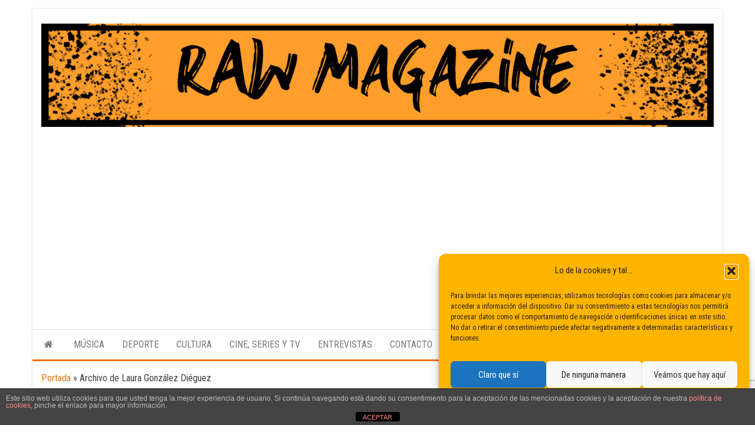

--- FILE ---
content_type: text/html; charset=UTF-8
request_url: https://rawmagazine.es/author/laura-gonzalez-dieguez/
body_size: 33209
content:
<!DOCTYPE html><html lang="es"><head><meta http-equiv="content-type" content="text/html; charset=UTF-8" /><meta http-equiv="X-UA-Compatible" content="IE=edge"><meta name="viewport" content="width=device-width, initial-scale=1"><link rel="pingback" href="https://rawmagazine.es/xmlrpc.php" /><meta name='robots' content='index, follow, max-image-preview:large, max-snippet:-1, max-video-preview:-1' /><style>img:is([sizes="auto" i], [sizes^="auto," i]) { contain-intrinsic-size: 3000px 1500px }</style><title>Laura González Diéguez, autor en RAW Magazine</title><link rel="canonical" href="https://rawmagazine.es/author/laura-gonzalez-dieguez/" /><link rel="next" href="https://rawmagazine.es/author/laura-gonzalez-dieguez/page/2/" /><meta property="og:locale" content="es_ES" /><meta property="og:type" content="profile" /><meta property="og:title" content="Laura González Diéguez, autor en RAW Magazine" /><meta property="og:url" content="https://rawmagazine.es/author/laura-gonzalez-dieguez/" /><meta property="og:site_name" content="RAW Magazine" /><meta property="og:image" content="https://secure.gravatar.com/avatar/b62361fe0ef33c3fb7db3efe70a0428c?s=500&d=retro&r=g" /><meta name="twitter:card" content="summary_large_image" /><meta name="twitter:site" content="@RAWmgzn" /> <script type="application/ld+json" class="yoast-schema-graph">{"@context":"https://schema.org","@graph":[{"@type":"ProfilePage","@id":"https://rawmagazine.es/author/laura-gonzalez-dieguez/","url":"https://rawmagazine.es/author/laura-gonzalez-dieguez/","name":"Laura González Diéguez, autor en RAW Magazine","isPartOf":{"@id":"https://rawmagazine.es/#website"},"primaryImageOfPage":{"@id":"https://rawmagazine.es/author/laura-gonzalez-dieguez/#primaryimage"},"image":{"@id":"https://rawmagazine.es/author/laura-gonzalez-dieguez/#primaryimage"},"thumbnailUrl":"https://i0.wp.com/rawmagazine.es/wp-content/uploads/2022/10/un-asunto-privado-12-1655119605.jpg?fit=1920%2C1080&ssl=1","breadcrumb":{"@id":"https://rawmagazine.es/author/laura-gonzalez-dieguez/#breadcrumb"},"inLanguage":"es","potentialAction":[{"@type":"ReadAction","target":["https://rawmagazine.es/author/laura-gonzalez-dieguez/"]}]},{"@type":"ImageObject","inLanguage":"es","@id":"https://rawmagazine.es/author/laura-gonzalez-dieguez/#primaryimage","url":"https://i0.wp.com/rawmagazine.es/wp-content/uploads/2022/10/un-asunto-privado-12-1655119605.jpg?fit=1920%2C1080&ssl=1","contentUrl":"https://i0.wp.com/rawmagazine.es/wp-content/uploads/2022/10/un-asunto-privado-12-1655119605.jpg?fit=1920%2C1080&ssl=1","width":1920,"height":1080},{"@type":"BreadcrumbList","@id":"https://rawmagazine.es/author/laura-gonzalez-dieguez/#breadcrumb","itemListElement":[{"@type":"ListItem","position":1,"name":"Portada","item":"https://rawmagazine.es/"},{"@type":"ListItem","position":2,"name":"Archivo de Laura González Diéguez"}]},{"@type":"WebSite","@id":"https://rawmagazine.es/#website","url":"https://rawmagazine.es/","name":"RAW Magazine","description":"Medio digital enfocado en la cultura, el deporte y la música.","publisher":{"@id":"https://rawmagazine.es/#organization"},"potentialAction":[{"@type":"SearchAction","target":{"@type":"EntryPoint","urlTemplate":"https://rawmagazine.es/?s={search_term_string}"},"query-input":{"@type":"PropertyValueSpecification","valueRequired":true,"valueName":"search_term_string"}}],"inLanguage":"es"},{"@type":"Organization","@id":"https://rawmagazine.es/#organization","name":"Raw Magazine","url":"https://rawmagazine.es/","logo":{"@type":"ImageObject","inLanguage":"es","@id":"https://rawmagazine.es/#/schema/logo/image/","url":"https://i0.wp.com/rawmagazine.es/wp-content/uploads/2021/08/cropped-logo-RAW2-png.png?fit=512%2C512&ssl=1","contentUrl":"https://i0.wp.com/rawmagazine.es/wp-content/uploads/2021/08/cropped-logo-RAW2-png.png?fit=512%2C512&ssl=1","width":512,"height":512,"caption":"Raw Magazine"},"image":{"@id":"https://rawmagazine.es/#/schema/logo/image/"},"sameAs":["https://x.com/RAWmgzn","https://www.instagram.com/raw.mgzn/","https://www.youtube.com/channel/UCtjEve9pdu4FectUCStlVzA","https://www.tiktok.com/@raw.magazine"]},{"@type":"Person","@id":"https://rawmagazine.es/#/schema/person/f0eab50599c9030ae89385b9953cbffe","name":"Laura González Diéguez","image":{"@type":"ImageObject","inLanguage":"es","@id":"https://rawmagazine.es/#/schema/person/image/","url":"https://secure.gravatar.com/avatar/b62361fe0ef33c3fb7db3efe70a0428c?s=96&d=retro&r=g","contentUrl":"https://secure.gravatar.com/avatar/b62361fe0ef33c3fb7db3efe70a0428c?s=96&d=retro&r=g","caption":"Laura González Diéguez"},"mainEntityOfPage":{"@id":"https://rawmagazine.es/author/laura-gonzalez-dieguez/"}}]}</script> <link rel='dns-prefetch' href='//www.googletagmanager.com' /><link rel='dns-prefetch' href='//stats.wp.com' /><link rel='dns-prefetch' href='//fonts.googleapis.com' /><link rel='dns-prefetch' href='//widgets.wp.com' /><link rel='dns-prefetch' href='//s0.wp.com' /><link rel='dns-prefetch' href='//0.gravatar.com' /><link rel='dns-prefetch' href='//1.gravatar.com' /><link rel='dns-prefetch' href='//2.gravatar.com' /><link rel='dns-prefetch' href='//pagead2.googlesyndication.com' /><link rel='dns-prefetch' href='//fundingchoicesmessages.google.com' /><link rel='preconnect' href='//i0.wp.com' /><link rel='preconnect' href='//c0.wp.com' /><link rel="alternate" type="application/rss+xml" title="RAW Magazine &raquo; Feed" href="https://rawmagazine.es/feed/" /><link rel="alternate" type="application/rss+xml" title="RAW Magazine &raquo; Feed de los comentarios" href="https://rawmagazine.es/comments/feed/" /><link rel="alternate" type="application/rss+xml" title="RAW Magazine &raquo; Feed de entradas de Laura González Diéguez" href="https://rawmagazine.es/author/laura-gonzalez-dieguez/feed/" /> <script defer src="[data-uri]"></script> <link rel='stylesheet' id='sgr-css' href='https://rawmagazine.es/wp-content/cache/autoptimize/autoptimize_single_87919152e480d34bc2ab66090bb82746.php?ver=1680445626' type='text/css' media='all' /><style id='wp-emoji-styles-inline-css' type='text/css'>img.wp-smiley, img.emoji {
		display: inline !important;
		border: none !important;
		box-shadow: none !important;
		height: 1em !important;
		width: 1em !important;
		margin: 0 0.07em !important;
		vertical-align: -0.1em !important;
		background: none !important;
		padding: 0 !important;
	}</style><link rel='stylesheet' id='wp-block-library-css' href='https://rawmagazine.es/wp-includes/css/dist/block-library/style.min.css?ver=dcf7880d25c22088f2e05d0cfdc613be' type='text/css' media='all' /><link rel='stylesheet' id='mediaelement-css' href='https://rawmagazine.es/wp-includes/js/mediaelement/mediaelementplayer-legacy.min.css?ver=4.2.17' type='text/css' media='all' /><link rel='stylesheet' id='wp-mediaelement-css' href='https://rawmagazine.es/wp-includes/js/mediaelement/wp-mediaelement.min.css?ver=dcf7880d25c22088f2e05d0cfdc613be' type='text/css' media='all' /><style id='jetpack-sharing-buttons-style-inline-css' type='text/css'>.jetpack-sharing-buttons__services-list{display:flex;flex-direction:row;flex-wrap:wrap;gap:0;list-style-type:none;margin:5px;padding:0}.jetpack-sharing-buttons__services-list.has-small-icon-size{font-size:12px}.jetpack-sharing-buttons__services-list.has-normal-icon-size{font-size:16px}.jetpack-sharing-buttons__services-list.has-large-icon-size{font-size:24px}.jetpack-sharing-buttons__services-list.has-huge-icon-size{font-size:36px}@media print{.jetpack-sharing-buttons__services-list{display:none!important}}.editor-styles-wrapper .wp-block-jetpack-sharing-buttons{gap:0;padding-inline-start:0}ul.jetpack-sharing-buttons__services-list.has-background{padding:1.25em 2.375em}</style><style id='classic-theme-styles-inline-css' type='text/css'>/*! This file is auto-generated */
.wp-block-button__link{color:#fff;background-color:#32373c;border-radius:9999px;box-shadow:none;text-decoration:none;padding:calc(.667em + 2px) calc(1.333em + 2px);font-size:1.125em}.wp-block-file__button{background:#32373c;color:#fff;text-decoration:none}</style><style id='global-styles-inline-css' type='text/css'>:root{--wp--preset--aspect-ratio--square: 1;--wp--preset--aspect-ratio--4-3: 4/3;--wp--preset--aspect-ratio--3-4: 3/4;--wp--preset--aspect-ratio--3-2: 3/2;--wp--preset--aspect-ratio--2-3: 2/3;--wp--preset--aspect-ratio--16-9: 16/9;--wp--preset--aspect-ratio--9-16: 9/16;--wp--preset--color--black: #000000;--wp--preset--color--cyan-bluish-gray: #abb8c3;--wp--preset--color--white: #ffffff;--wp--preset--color--pale-pink: #f78da7;--wp--preset--color--vivid-red: #cf2e2e;--wp--preset--color--luminous-vivid-orange: #ff6900;--wp--preset--color--luminous-vivid-amber: #fcb900;--wp--preset--color--light-green-cyan: #7bdcb5;--wp--preset--color--vivid-green-cyan: #00d084;--wp--preset--color--pale-cyan-blue: #8ed1fc;--wp--preset--color--vivid-cyan-blue: #0693e3;--wp--preset--color--vivid-purple: #9b51e0;--wp--preset--gradient--vivid-cyan-blue-to-vivid-purple: linear-gradient(135deg,rgba(6,147,227,1) 0%,rgb(155,81,224) 100%);--wp--preset--gradient--light-green-cyan-to-vivid-green-cyan: linear-gradient(135deg,rgb(122,220,180) 0%,rgb(0,208,130) 100%);--wp--preset--gradient--luminous-vivid-amber-to-luminous-vivid-orange: linear-gradient(135deg,rgba(252,185,0,1) 0%,rgba(255,105,0,1) 100%);--wp--preset--gradient--luminous-vivid-orange-to-vivid-red: linear-gradient(135deg,rgba(255,105,0,1) 0%,rgb(207,46,46) 100%);--wp--preset--gradient--very-light-gray-to-cyan-bluish-gray: linear-gradient(135deg,rgb(238,238,238) 0%,rgb(169,184,195) 100%);--wp--preset--gradient--cool-to-warm-spectrum: linear-gradient(135deg,rgb(74,234,220) 0%,rgb(151,120,209) 20%,rgb(207,42,186) 40%,rgb(238,44,130) 60%,rgb(251,105,98) 80%,rgb(254,248,76) 100%);--wp--preset--gradient--blush-light-purple: linear-gradient(135deg,rgb(255,206,236) 0%,rgb(152,150,240) 100%);--wp--preset--gradient--blush-bordeaux: linear-gradient(135deg,rgb(254,205,165) 0%,rgb(254,45,45) 50%,rgb(107,0,62) 100%);--wp--preset--gradient--luminous-dusk: linear-gradient(135deg,rgb(255,203,112) 0%,rgb(199,81,192) 50%,rgb(65,88,208) 100%);--wp--preset--gradient--pale-ocean: linear-gradient(135deg,rgb(255,245,203) 0%,rgb(182,227,212) 50%,rgb(51,167,181) 100%);--wp--preset--gradient--electric-grass: linear-gradient(135deg,rgb(202,248,128) 0%,rgb(113,206,126) 100%);--wp--preset--gradient--midnight: linear-gradient(135deg,rgb(2,3,129) 0%,rgb(40,116,252) 100%);--wp--preset--font-size--small: 13px;--wp--preset--font-size--medium: 20px;--wp--preset--font-size--large: 36px;--wp--preset--font-size--x-large: 42px;--wp--preset--spacing--20: 0.44rem;--wp--preset--spacing--30: 0.67rem;--wp--preset--spacing--40: 1rem;--wp--preset--spacing--50: 1.5rem;--wp--preset--spacing--60: 2.25rem;--wp--preset--spacing--70: 3.38rem;--wp--preset--spacing--80: 5.06rem;--wp--preset--shadow--natural: 6px 6px 9px rgba(0, 0, 0, 0.2);--wp--preset--shadow--deep: 12px 12px 50px rgba(0, 0, 0, 0.4);--wp--preset--shadow--sharp: 6px 6px 0px rgba(0, 0, 0, 0.2);--wp--preset--shadow--outlined: 6px 6px 0px -3px rgba(255, 255, 255, 1), 6px 6px rgba(0, 0, 0, 1);--wp--preset--shadow--crisp: 6px 6px 0px rgba(0, 0, 0, 1);}:where(.is-layout-flex){gap: 0.5em;}:where(.is-layout-grid){gap: 0.5em;}body .is-layout-flex{display: flex;}.is-layout-flex{flex-wrap: wrap;align-items: center;}.is-layout-flex > :is(*, div){margin: 0;}body .is-layout-grid{display: grid;}.is-layout-grid > :is(*, div){margin: 0;}:where(.wp-block-columns.is-layout-flex){gap: 2em;}:where(.wp-block-columns.is-layout-grid){gap: 2em;}:where(.wp-block-post-template.is-layout-flex){gap: 1.25em;}:where(.wp-block-post-template.is-layout-grid){gap: 1.25em;}.has-black-color{color: var(--wp--preset--color--black) !important;}.has-cyan-bluish-gray-color{color: var(--wp--preset--color--cyan-bluish-gray) !important;}.has-white-color{color: var(--wp--preset--color--white) !important;}.has-pale-pink-color{color: var(--wp--preset--color--pale-pink) !important;}.has-vivid-red-color{color: var(--wp--preset--color--vivid-red) !important;}.has-luminous-vivid-orange-color{color: var(--wp--preset--color--luminous-vivid-orange) !important;}.has-luminous-vivid-amber-color{color: var(--wp--preset--color--luminous-vivid-amber) !important;}.has-light-green-cyan-color{color: var(--wp--preset--color--light-green-cyan) !important;}.has-vivid-green-cyan-color{color: var(--wp--preset--color--vivid-green-cyan) !important;}.has-pale-cyan-blue-color{color: var(--wp--preset--color--pale-cyan-blue) !important;}.has-vivid-cyan-blue-color{color: var(--wp--preset--color--vivid-cyan-blue) !important;}.has-vivid-purple-color{color: var(--wp--preset--color--vivid-purple) !important;}.has-black-background-color{background-color: var(--wp--preset--color--black) !important;}.has-cyan-bluish-gray-background-color{background-color: var(--wp--preset--color--cyan-bluish-gray) !important;}.has-white-background-color{background-color: var(--wp--preset--color--white) !important;}.has-pale-pink-background-color{background-color: var(--wp--preset--color--pale-pink) !important;}.has-vivid-red-background-color{background-color: var(--wp--preset--color--vivid-red) !important;}.has-luminous-vivid-orange-background-color{background-color: var(--wp--preset--color--luminous-vivid-orange) !important;}.has-luminous-vivid-amber-background-color{background-color: var(--wp--preset--color--luminous-vivid-amber) !important;}.has-light-green-cyan-background-color{background-color: var(--wp--preset--color--light-green-cyan) !important;}.has-vivid-green-cyan-background-color{background-color: var(--wp--preset--color--vivid-green-cyan) !important;}.has-pale-cyan-blue-background-color{background-color: var(--wp--preset--color--pale-cyan-blue) !important;}.has-vivid-cyan-blue-background-color{background-color: var(--wp--preset--color--vivid-cyan-blue) !important;}.has-vivid-purple-background-color{background-color: var(--wp--preset--color--vivid-purple) !important;}.has-black-border-color{border-color: var(--wp--preset--color--black) !important;}.has-cyan-bluish-gray-border-color{border-color: var(--wp--preset--color--cyan-bluish-gray) !important;}.has-white-border-color{border-color: var(--wp--preset--color--white) !important;}.has-pale-pink-border-color{border-color: var(--wp--preset--color--pale-pink) !important;}.has-vivid-red-border-color{border-color: var(--wp--preset--color--vivid-red) !important;}.has-luminous-vivid-orange-border-color{border-color: var(--wp--preset--color--luminous-vivid-orange) !important;}.has-luminous-vivid-amber-border-color{border-color: var(--wp--preset--color--luminous-vivid-amber) !important;}.has-light-green-cyan-border-color{border-color: var(--wp--preset--color--light-green-cyan) !important;}.has-vivid-green-cyan-border-color{border-color: var(--wp--preset--color--vivid-green-cyan) !important;}.has-pale-cyan-blue-border-color{border-color: var(--wp--preset--color--pale-cyan-blue) !important;}.has-vivid-cyan-blue-border-color{border-color: var(--wp--preset--color--vivid-cyan-blue) !important;}.has-vivid-purple-border-color{border-color: var(--wp--preset--color--vivid-purple) !important;}.has-vivid-cyan-blue-to-vivid-purple-gradient-background{background: var(--wp--preset--gradient--vivid-cyan-blue-to-vivid-purple) !important;}.has-light-green-cyan-to-vivid-green-cyan-gradient-background{background: var(--wp--preset--gradient--light-green-cyan-to-vivid-green-cyan) !important;}.has-luminous-vivid-amber-to-luminous-vivid-orange-gradient-background{background: var(--wp--preset--gradient--luminous-vivid-amber-to-luminous-vivid-orange) !important;}.has-luminous-vivid-orange-to-vivid-red-gradient-background{background: var(--wp--preset--gradient--luminous-vivid-orange-to-vivid-red) !important;}.has-very-light-gray-to-cyan-bluish-gray-gradient-background{background: var(--wp--preset--gradient--very-light-gray-to-cyan-bluish-gray) !important;}.has-cool-to-warm-spectrum-gradient-background{background: var(--wp--preset--gradient--cool-to-warm-spectrum) !important;}.has-blush-light-purple-gradient-background{background: var(--wp--preset--gradient--blush-light-purple) !important;}.has-blush-bordeaux-gradient-background{background: var(--wp--preset--gradient--blush-bordeaux) !important;}.has-luminous-dusk-gradient-background{background: var(--wp--preset--gradient--luminous-dusk) !important;}.has-pale-ocean-gradient-background{background: var(--wp--preset--gradient--pale-ocean) !important;}.has-electric-grass-gradient-background{background: var(--wp--preset--gradient--electric-grass) !important;}.has-midnight-gradient-background{background: var(--wp--preset--gradient--midnight) !important;}.has-small-font-size{font-size: var(--wp--preset--font-size--small) !important;}.has-medium-font-size{font-size: var(--wp--preset--font-size--medium) !important;}.has-large-font-size{font-size: var(--wp--preset--font-size--large) !important;}.has-x-large-font-size{font-size: var(--wp--preset--font-size--x-large) !important;}
:where(.wp-block-post-template.is-layout-flex){gap: 1.25em;}:where(.wp-block-post-template.is-layout-grid){gap: 1.25em;}
:where(.wp-block-columns.is-layout-flex){gap: 2em;}:where(.wp-block-columns.is-layout-grid){gap: 2em;}
:root :where(.wp-block-pullquote){font-size: 1.5em;line-height: 1.6;}</style><link rel='stylesheet' id='front-estilos-css' href='https://rawmagazine.es/wp-content/cache/autoptimize/autoptimize_single_1fd8414e70e6cedd1361f78bd4a7d28f.php?ver=dcf7880d25c22088f2e05d0cfdc613be' type='text/css' media='all' /><link rel='stylesheet' id='contact-form-7-css' href='https://rawmagazine.es/wp-content/cache/autoptimize/autoptimize_single_64ac31699f5326cb3c76122498b76f66.php?ver=6.1.4' type='text/css' media='all' /><link rel='stylesheet' id='wp-show-posts-css' href='https://rawmagazine.es/wp-content/plugins/wp-show-posts/css/wp-show-posts-min.css?ver=1.1.6' type='text/css' media='all' /><link rel='stylesheet' id='cmplz-general-css' href='https://rawmagazine.es/wp-content/plugins/complianz-gdpr/assets/css/cookieblocker.min.css?ver=1765915047' type='text/css' media='all' /><link rel='stylesheet' id='bootstrap-css' href='https://rawmagazine.es/wp-content/cache/autoptimize/autoptimize_single_15b438005129873f522c957d10c22c7b.php?ver=3.3.7' type='text/css' media='all' /><link rel='stylesheet' id='envo-magazine-stylesheet-css' href='https://rawmagazine.es/wp-content/cache/autoptimize/autoptimize_single_00aea4ed50660d699daaaca6727e3727.php?ver=dcf7880d25c22088f2e05d0cfdc613be' type='text/css' media='all' /><link rel='stylesheet' id='envo-magazine-boxed-style-css' href='https://rawmagazine.es/wp-content/cache/autoptimize/autoptimize_single_e3854f1c7b96364060c75cbea1bc04f6.php?ver=1.0.0' type='text/css' media='all' /><link rel='stylesheet' id='envo-magazine-fonts-css' href='https://fonts.googleapis.com/css?family=Roboto+Condensed%3A300%2C400%2C700&#038;subset=latin%2Clatin-ext' type='text/css' media='all' /><link rel='stylesheet' id='font-awesome-css' href='https://rawmagazine.es/wp-content/themes/envo-magazine/css/font-awesome.min.css?ver=4.7.0' type='text/css' media='all' /><link rel='stylesheet' id='jetpack_likes-css' href='https://rawmagazine.es/wp-content/cache/autoptimize/autoptimize_single_d402e4f0b2fe0983d7c184a5d78642da.php?ver=15.4' type='text/css' media='all' /><style id='kadence-blocks-advancedheading-inline-css' type='text/css'>.wp-block-kadence-advancedheading mark{background:transparent;border-style:solid;border-width:0}
	.wp-block-kadence-advancedheading mark.kt-highlight{color:#f76a0c;}
	.kb-adv-heading-icon{display: inline-flex;justify-content: center;align-items: center;}
	.is-layout-constrained > .kb-advanced-heading-link {display: block;}.wp-block-kadence-advancedheading.has-background{padding: 0;}.kb-screen-reader-text{position:absolute;width:1px;height:1px;padding:0;margin:-1px;overflow:hidden;clip:rect(0,0,0,0);}</style><style id='kadence-blocks-global-variables-inline-css' type='text/css'>:root {--global-kb-font-size-sm:clamp(0.8rem, 0.73rem + 0.217vw, 0.9rem);--global-kb-font-size-md:clamp(1.1rem, 0.995rem + 0.326vw, 1.25rem);--global-kb-font-size-lg:clamp(1.75rem, 1.576rem + 0.543vw, 2rem);--global-kb-font-size-xl:clamp(2.25rem, 1.728rem + 1.63vw, 3rem);--global-kb-font-size-xxl:clamp(2.5rem, 1.456rem + 3.26vw, 4rem);--global-kb-font-size-xxxl:clamp(2.75rem, 0.489rem + 7.065vw, 6rem);}:root {--global-palette1: #3182CE;--global-palette2: #2B6CB0;--global-palette3: #1A202C;--global-palette4: #2D3748;--global-palette5: #4A5568;--global-palette6: #718096;--global-palette7: #EDF2F7;--global-palette8: #F7FAFC;--global-palette9: #ffffff;}</style><style id='kadence_blocks_css-inline-css' type='text/css'>.wp-block-kadence-advancedheading.kt-adv-heading_5e5e59-69 mark.kt-highlight, .wp-block-kadence-advancedheading.kt-adv-heading_5e5e59-69[data-kb-block="kb-adv-heading_5e5e59-69"] mark.kt-highlight{-webkit-box-decoration-break:clone;box-decoration-break:clone;}.wp-block-kadence-advancedheading.kt-adv-heading_5e5e59-69 img.kb-inline-image, .wp-block-kadence-advancedheading.kt-adv-heading_5e5e59-69[data-kb-block="kb-adv-heading_5e5e59-69"] img.kb-inline-image{width:150px;display:inline-block;}</style> <script defer id="sgr-js-extra" src="[data-uri]"></script> <script defer type="text/javascript" src="https://rawmagazine.es/wp-content/cache/autoptimize/autoptimize_single_f2838b1ff6c3653d68b8e3dc78562a01.php?ver=1680445626" id="sgr-js"></script> <script type="text/javascript" src="https://rawmagazine.es/wp-includes/js/jquery/jquery.min.js?ver=3.7.1" id="jquery-core-js"></script> <script defer type="text/javascript" src="https://rawmagazine.es/wp-includes/js/jquery/jquery-migrate.min.js?ver=3.4.1" id="jquery-migrate-js"></script> <script defer id="front-principal-js-extra" src="[data-uri]"></script> <script defer type="text/javascript" src="https://rawmagazine.es/wp-content/cache/autoptimize/autoptimize_single_9a75e93ce2d0b98e7d99a549a64c2f9c.php?ver=dcf7880d25c22088f2e05d0cfdc613be" id="front-principal-js"></script> 
 <script defer type="text/javascript" src="https://www.googletagmanager.com/gtag/js?id=G-M229JR9X17" id="google_gtagjs-js"></script> <script defer id="google_gtagjs-js-after" src="[data-uri]"></script> <link rel="https://api.w.org/" href="https://rawmagazine.es/wp-json/" /><link rel="alternate" title="JSON" type="application/json" href="https://rawmagazine.es/wp-json/wp/v2/users/24" /><meta name="generator" content="Site Kit by Google 1.170.0" /><style>img#wpstats{display:none}</style><style>.cmplz-hidden {
					display: none !important;
				}</style><meta name="google-adsense-platform-account" content="ca-host-pub-2644536267352236"><meta name="google-adsense-platform-domain" content="sitekit.withgoogle.com"> <style type="text/css" id="envo-magazine-header-css">.site-title,
		.site-description {
			position: absolute;
			clip: rect(1px, 1px, 1px, 1px);
		}</style> <script type="text/javascript" async="async" src="https://pagead2.googlesyndication.com/pagead/js/adsbygoogle.js?client=ca-pub-3825591582198271&amp;host=ca-host-pub-2644536267352236" crossorigin="anonymous"></script>    <script async src="https://fundingchoicesmessages.google.com/i/pub-3825591582198271?ers=1" nonce="svlA6PW4GkcyJcHewH9bHQ"></script><script defer src="[data-uri]"></script>    <script defer src="[data-uri]"></script> <link rel="icon" href="https://i0.wp.com/rawmagazine.es/wp-content/uploads/2021/12/cropped-logo-raw.png?fit=32%2C32&#038;ssl=1" sizes="32x32" /><link rel="icon" href="https://i0.wp.com/rawmagazine.es/wp-content/uploads/2021/12/cropped-logo-raw.png?fit=192%2C192&#038;ssl=1" sizes="192x192" /><link rel="apple-touch-icon" href="https://i0.wp.com/rawmagazine.es/wp-content/uploads/2021/12/cropped-logo-raw.png?fit=180%2C180&#038;ssl=1" /><meta name="msapplication-TileImage" content="https://i0.wp.com/rawmagazine.es/wp-content/uploads/2021/12/cropped-logo-raw.png?fit=270%2C270&#038;ssl=1" /></head><body data-rsssl=1 id="blog" class="archive author author-laura-gonzalez-dieguez author-24 wp-custom-logo"><div class="envo-magazine-boxed"> <a class="skip-link screen-reader-text" href="#site-content">Saltar al contenido</a><div class="site-header em-boxed container-fluid"><div class="container" ><div class="row" ><div class="site-heading col-md-12 text-center" ><div class="site-branding-logo"> <a href="https://rawmagazine.es/" class="custom-logo-link" rel="home"><img width="1370" height="210" src="https://i0.wp.com/rawmagazine.es/wp-content/uploads/2025/02/cropped-cabecera.png?fit=1370%2C210&amp;ssl=1" class="custom-logo" alt="RAW Magazine" decoding="async" fetchpriority="high" srcset="https://i0.wp.com/rawmagazine.es/wp-content/uploads/2025/02/cropped-cabecera.png?w=1370&amp;ssl=1 1370w, https://i0.wp.com/rawmagazine.es/wp-content/uploads/2025/02/cropped-cabecera.png?resize=300%2C46&amp;ssl=1 300w, https://i0.wp.com/rawmagazine.es/wp-content/uploads/2025/02/cropped-cabecera.png?resize=1024%2C157&amp;ssl=1 1024w, https://i0.wp.com/rawmagazine.es/wp-content/uploads/2025/02/cropped-cabecera.png?resize=768%2C118&amp;ssl=1 768w" sizes="(max-width: 1370px) 100vw, 1370px" data-attachment-id="37447" data-permalink="https://rawmagazine.es/cabecera-3/cropped-cabecera-png/" data-orig-file="https://i0.wp.com/rawmagazine.es/wp-content/uploads/2025/02/cropped-cabecera.png?fit=1370%2C210&amp;ssl=1" data-orig-size="1370,210" data-comments-opened="0" data-image-meta="{&quot;aperture&quot;:&quot;0&quot;,&quot;credit&quot;:&quot;&quot;,&quot;camera&quot;:&quot;&quot;,&quot;caption&quot;:&quot;&quot;,&quot;created_timestamp&quot;:&quot;0&quot;,&quot;copyright&quot;:&quot;&quot;,&quot;focal_length&quot;:&quot;0&quot;,&quot;iso&quot;:&quot;0&quot;,&quot;shutter_speed&quot;:&quot;0&quot;,&quot;title&quot;:&quot;&quot;,&quot;orientation&quot;:&quot;0&quot;}" data-image-title="cropped-cabecera.png" data-image-description="&lt;p&gt;https://rawmagazine.es/wp-content/uploads/2025/02/cropped-cabecera.png&lt;/p&gt;
" data-image-caption="" data-medium-file="https://i0.wp.com/rawmagazine.es/wp-content/uploads/2025/02/cropped-cabecera.png?fit=300%2C46&amp;ssl=1" data-large-file="https://i0.wp.com/rawmagazine.es/wp-content/uploads/2025/02/cropped-cabecera.png?fit=750%2C115&amp;ssl=1" /></a></div><div class="site-branding-text"><p class="site-title"><a href="https://rawmagazine.es/" rel="home">RAW Magazine</a></p><p class="site-description"> Medio digital enfocado en la cultura, el deporte y la música.</p></div></div></div></div></div><div class="main-menu"><nav id="site-navigation" class="navbar navbar-default"><div class="container"><div class="navbar-header"> <button id="main-menu-panel" class="open-panel visible-xs" data-panel="main-menu-panel"> <span></span> <span></span> <span></span> </button></div><ul class="nav navbar-nav search-icon navbar-left hidden-xs"><li class="home-icon"> <a href="https://rawmagazine.es/" title="RAW Magazine"> <i class="fa fa-home"></i> </a></li></ul><div class="menu-container"><ul id="menu-menu-principal-superior" class="nav navbar-nav navbar-left"><li itemscope="itemscope" itemtype="https://www.schema.org/SiteNavigationElement" id="menu-item-106" class="menu-item menu-item-type-post_type menu-item-object-page menu-item-106"><a title="MÚSICA" href="https://rawmagazine.es/musica/">MÚSICA</a></li><li itemscope="itemscope" itemtype="https://www.schema.org/SiteNavigationElement" id="menu-item-1342" class="menu-item menu-item-type-post_type menu-item-object-page menu-item-1342"><a title="DEPORTE" href="https://rawmagazine.es/deporte/">DEPORTE</a></li><li itemscope="itemscope" itemtype="https://www.schema.org/SiteNavigationElement" id="menu-item-1346" class="menu-item menu-item-type-post_type menu-item-object-page menu-item-1346"><a title="CULTURA" href="https://rawmagazine.es/cultura/">CULTURA</a></li><li itemscope="itemscope" itemtype="https://www.schema.org/SiteNavigationElement" id="menu-item-4628" class="menu-item menu-item-type-post_type menu-item-object-page menu-item-4628"><a title="CINE, SERIES Y TV" href="https://rawmagazine.es/cine-series-y-tv/">CINE, SERIES Y TV</a></li><li itemscope="itemscope" itemtype="https://www.schema.org/SiteNavigationElement" id="menu-item-2135" class="menu-item menu-item-type-post_type menu-item-object-page menu-item-2135"><a title="ENTREVISTAS" href="https://rawmagazine.es/entrevistas/">ENTREVISTAS</a></li><li itemscope="itemscope" itemtype="https://www.schema.org/SiteNavigationElement" id="menu-item-119" class="menu-item menu-item-type-post_type menu-item-object-page menu-item-119"><a title="CONTACTO" href="https://rawmagazine.es/contacto/">CONTACTO</a></li><li itemscope="itemscope" itemtype="https://www.schema.org/SiteNavigationElement" id="menu-item-126" class="menu-item menu-item-type-post_type menu-item-object-page menu-item-126"><a title="COLABORA CON NOSOTRES" href="https://rawmagazine.es/colabora-con-nosotres/">COLABORA CON NOSOTRES</a></li><li itemscope="itemscope" itemtype="https://www.schema.org/SiteNavigationElement" id="menu-item-30875" class="menu-item menu-item-type-post_type menu-item-object-page menu-item-30875"><a title="Política de cookies (UE)" href="https://rawmagazine.es/politica-de-cookies-ue/">Política de cookies (UE)</a></li></ul></div><ul class="nav navbar-nav search-icon navbar-right hidden-xs"><li class="top-search-icon"> <a href="#"> <i class="fa fa-search"></i> </a></li><div class="top-search-box"><form role="search" method="get" id="searchform" class="searchform" action="https://rawmagazine.es/"><div> <label class="screen-reader-text" for="s">Buscar:</label> <input type="text" value="" name="s" id="s" /> <input type="submit" id="searchsubmit" value="Buscar" /></div></form></div></ul></div></nav></div><div id="site-content" class="container main-container" role="main"><div class="page-area"><p id="breadcrumbs"><span><span><a href="https://rawmagazine.es/">Portada</a></span> » <span class="breadcrumb_last" aria-current="page">Archivo de Laura González Diéguez</span></span></p><div class="row"><div class="col-md-8"><header class="archive-page-header text-center"><h1 class="page-title">Autor: <span>Laura González Diéguez</span></h1></header><article class="blog-block col-md-6"><div class="post-14682 post type-post status-publish format-standard has-post-thumbnail hentry category-cine-series-tv tag-271 tag-amazon-prime-video tag-cine tag-novedades tag-un-asunto-privado"><div class="news-item row"><div class="news-thumb col-md-12"> <a href="https://rawmagazine.es/un-asunto-privado-llega-a-amazon-prime-video/" title="«Un Asunto Privado» llega a Amazon Prime Video"> <img src="https://i0.wp.com/rawmagazine.es/wp-content/uploads/2022/10/un-asunto-privado-12-1655119605.jpg?resize=720%2C405&#038;ssl=1" title="«Un Asunto Privado» llega a Amazon Prime Video" alt="«Un Asunto Privado» llega a Amazon Prime Video" /> </a></div><div class="news-text-wrap col-md-12"> <span class="posted-date"> 4 de octubre de 2022 </span> <span class="comments-meta"> <a href="https://rawmagazine.es/un-asunto-privado-llega-a-amazon-prime-video/#comments" rel="nofollow" title="Comentario en «Un Asunto Privado» llega a Amazon Prime Video"> 1 </a> <i class="fa fa-comments-o"></i> </span><h2 class="entry-title"><a href="https://rawmagazine.es/un-asunto-privado-llega-a-amazon-prime-video/" rel="bookmark">«Un Asunto Privado» llega a Amazon Prime Video</a></h2> <span class="author-meta"> <span class="author-meta-by">Por</span> <a href="https://rawmagazine.es/author/laura-gonzalez-dieguez/"> Laura González Diéguez </a> </span><div class="post-excerpt"><p>Un asunto privado es una serie que pretende combinar lo mejor de los géneros de acción y suspense en apenas&hellip;</p></div></div></div></div></article><article class="blog-block col-md-6"><div class="post-14084 post type-post status-publish format-standard has-post-thumbnail hentry category-musica tag-271 tag-argentina tag-musica tag-nicki-nicole tag-nobody-like-yo tag-novedades tag-single"><div class="news-item row"><div class="news-thumb col-md-12"> <a href="https://rawmagazine.es/nicki-nicole-presenta-nobody-like-yo/" title="Nicki Nicole lanza «Nobody Like Yo»"> <img src="https://i0.wp.com/rawmagazine.es/wp-content/uploads/2022/06/image00009-3-scaled.jpeg?resize=720%2C405&#038;ssl=1" title="Nicki Nicole lanza «Nobody Like Yo»" alt="Nicki Nicole lanza «Nobody Like Yo»" /> </a></div><div class="news-text-wrap col-md-12"> <span class="posted-date"> 6 de septiembre de 2022 </span> <span class="comments-meta"> <a href="https://rawmagazine.es/nicki-nicole-presenta-nobody-like-yo/#comments" rel="nofollow" title="Comentario en Nicki Nicole lanza «Nobody Like Yo»"> 0 </a> <i class="fa fa-comments-o"></i> </span><h2 class="entry-title"><a href="https://rawmagazine.es/nicki-nicole-presenta-nobody-like-yo/" rel="bookmark">Nicki Nicole lanza «Nobody Like Yo»</a></h2> <span class="author-meta"> <span class="author-meta-by">Por</span> <a href="https://rawmagazine.es/author/laura-gonzalez-dieguez/"> Laura González Diéguez </a> </span><div class="post-excerpt"><p>La artista argentina Nicki Nicole, de 22 años, ha publicado su nuevo single «Nobody Like Yo«. La canción viene acompañada&hellip;</p></div></div></div></div></article><article class="blog-block col-md-6"><div class="post-13895 post type-post status-publish format-standard has-post-thumbnail hentry category-musica tag-271 tag-831 tag-barcelona tag-musica tag-novedades tag-yungblud"><div class="news-item row"><div class="news-thumb col-md-12"> <a href="https://rawmagazine.es/yungblud-presenta-su-tercer-album/" title="Yungblud presenta su nuevo disco en Barcelona"> <img src="https://i0.wp.com/rawmagazine.es/wp-content/uploads/2022/05/image00005-scaled.jpeg?resize=720%2C405&#038;ssl=1" title="Yungblud presenta su nuevo disco en Barcelona" alt="Yungblud presenta su nuevo disco en Barcelona" /> </a></div><div class="news-text-wrap col-md-12"> <span class="posted-date"> 2 de septiembre de 2022 </span> <span class="comments-meta"> <a href="https://rawmagazine.es/yungblud-presenta-su-tercer-album/#comments" rel="nofollow" title="Comentario en Yungblud presenta su nuevo disco en Barcelona"> 0 </a> <i class="fa fa-comments-o"></i> </span><h2 class="entry-title"><a href="https://rawmagazine.es/yungblud-presenta-su-tercer-album/" rel="bookmark">Yungblud presenta su nuevo disco en Barcelona</a></h2> <span class="author-meta"> <span class="author-meta-by">Por</span> <a href="https://rawmagazine.es/author/laura-gonzalez-dieguez/"> Laura González Diéguez </a> </span><div class="post-excerpt"><p>En pocos años, el cantante, compositor y músico británico Yungblud se ha convertido no sólo en un icono del rock&hellip;</p></div></div></div></div></article><article class="blog-block col-md-6"><div class="post-13025 post type-post status-publish format-standard has-post-thumbnail hentry category-colabora category-musica tag-271 tag-carretera-y-manta tag-gira tag-madrid tag-musica tag-novedades tag-pablo-alboran tag-single"><div class="news-item row"><div class="news-thumb col-md-12"> <a href="https://rawmagazine.es/pablo-alboran-carretera-y-manta/" title="Pablo Alborán lanza «Carretera y manta»"> <img src="https://i0.wp.com/rawmagazine.es/wp-content/uploads/2022/08/1657194316201.jpg?resize=644%2C405&#038;ssl=1" title="Pablo Alborán lanza «Carretera y manta»" alt="Pablo Alborán lanza «Carretera y manta»" /> </a></div><div class="news-text-wrap col-md-12"> <span class="posted-date"> 4 de agosto de 2022 </span> <span class="comments-meta"> <a href="https://rawmagazine.es/pablo-alboran-carretera-y-manta/#comments" rel="nofollow" title="Comentario en Pablo Alborán lanza «Carretera y manta»"> 0 </a> <i class="fa fa-comments-o"></i> </span><h2 class="entry-title"><a href="https://rawmagazine.es/pablo-alboran-carretera-y-manta/" rel="bookmark">Pablo Alborán lanza «Carretera y manta»</a></h2> <span class="author-meta"> <span class="author-meta-by">Por</span> <a href="https://rawmagazine.es/author/laura-gonzalez-dieguez/"> Laura González Diéguez </a> </span><div class="post-excerpt"><p>El cantautor y músico español Pablo Alborán presenta su nuevo single “Carretera y Manta”. Una canción producida en su totalidad&hellip;</p></div></div></div></div></article><article class="blog-block col-md-6"><div class="post-12637 post type-post status-publish format-standard has-post-thumbnail hentry category-musica tag-271 tag-concierto tag-dani-fernandez-2 tag-madrid tag-musica tag-novedades tag-wizink-center"><div class="news-item row"><div class="news-thumb col-md-12"> <a href="https://rawmagazine.es/concierto-dani-fernandez/" title="DANI FERNÁNDEZ: La Noche del Plan Fatal"> <img src="https://i0.wp.com/rawmagazine.es/wp-content/uploads/2022/07/DF2.jpg?resize=720%2C405&#038;ssl=1" title="DANI FERNÁNDEZ: La Noche del Plan Fatal" alt="DANI FERNÁNDEZ: La Noche del Plan Fatal" /> </a></div><div class="news-text-wrap col-md-12"> <span class="posted-date"> 20 de julio de 2022 </span> <span class="comments-meta"> <a href="https://rawmagazine.es/concierto-dani-fernandez/#comments" rel="nofollow" title="Comentario en DANI FERNÁNDEZ: La Noche del Plan Fatal"> 1 </a> <i class="fa fa-comments-o"></i> </span><h2 class="entry-title"><a href="https://rawmagazine.es/concierto-dani-fernandez/" rel="bookmark">DANI FERNÁNDEZ: La Noche del Plan Fatal</a></h2> <span class="author-meta"> <span class="author-meta-by">Por</span> <a href="https://rawmagazine.es/author/laura-gonzalez-dieguez/"> Laura González Diéguez </a> </span><div class="post-excerpt"><p>2022 ha sido, sin duda, el año de Dani Fernández y como remate final lo cerrará por todo lo alto&hellip;</p></div></div></div></div></article><article class="blog-block col-md-6"><div class="post-12269 post type-post status-publish format-standard has-post-thumbnail hentry category-musica tag-271 tag-cadena-100 tag-concierto tag-junio tag-madrid tag-musica tag-novedades tag-wanda-metropolitano"><div class="news-item row"><div class="news-thumb col-md-12"> <a href="https://rawmagazine.es/30-aniversario-cadena-100/" title="Concierto de CADENA 100 por el 30 aniversario"> <img src="https://i0.wp.com/rawmagazine.es/wp-content/uploads/2022/07/IMG_5825-scaled.jpg?resize=720%2C405&#038;ssl=1" title="Concierto de CADENA 100 por el 30 aniversario" alt="Concierto de CADENA 100 por el 30 aniversario" /> </a></div><div class="news-text-wrap col-md-12"> <span class="posted-date"> 6 de julio de 2022 </span> <span class="comments-meta"> <a href="https://rawmagazine.es/30-aniversario-cadena-100/#comments" rel="nofollow" title="Comentario en Concierto de CADENA 100 por el 30 aniversario"> 2 </a> <i class="fa fa-comments-o"></i> </span><h2 class="entry-title"><a href="https://rawmagazine.es/30-aniversario-cadena-100/" rel="bookmark">Concierto de CADENA 100 por el 30 aniversario</a></h2> <span class="author-meta"> <span class="author-meta-by">Por</span> <a href="https://rawmagazine.es/author/laura-gonzalez-dieguez/"> Laura González Diéguez </a> </span><div class="post-excerpt"><p>CADENA 100 celebró el sábado 25 de junio de 2022 treinta años de historia junto a sus oyentes. Lo hizo&hellip;</p></div></div></div></div></article><article class="blog-block col-md-6"><div class="post-12090 post type-post status-publish format-standard has-post-thumbnail hentry category-musica tag-271 tag-black-eyed-peas tag-cancion tag-david-guetta tag-musica tag-novedades tag-shakira"><div class="news-item row"><div class="news-thumb col-md-12"> <a href="https://rawmagazine.es/dont-you-worry/" title="«Don´t you worry» une a Black Eyed Peas, Shakira y David Guetta"> <img src="https://i0.wp.com/rawmagazine.es/wp-content/uploads/2022/06/FVYT0bmUcAQCvKJ.jpg?resize=720%2C405&#038;ssl=1" title="«Don´t you worry» une a Black Eyed Peas, Shakira y David Guetta" alt="«Don´t you worry» une a Black Eyed Peas, Shakira y David Guetta" /> </a></div><div class="news-text-wrap col-md-12"> <span class="posted-date"> 30 de junio de 2022 </span> <span class="comments-meta"> <a href="https://rawmagazine.es/dont-you-worry/#comments" rel="nofollow" title="Comentario en «Don´t you worry» une a Black Eyed Peas, Shakira y David Guetta"> 0 </a> <i class="fa fa-comments-o"></i> </span><h2 class="entry-title"><a href="https://rawmagazine.es/dont-you-worry/" rel="bookmark">«Don´t you worry» une a Black Eyed Peas, Shakira y David Guetta</a></h2> <span class="author-meta"> <span class="author-meta-by">Por</span> <a href="https://rawmagazine.es/author/laura-gonzalez-dieguez/"> Laura González Diéguez </a> </span><div class="post-excerpt"><p>El pasado viernes 17 de junio, el grupo estadounidense&nbsp;Black Eyed Peas&nbsp;estrenó su nueva canción, un tema titulado «Don’t you worry»&hellip;</p></div></div></div></div></article><article class="blog-block col-md-6"><div class="post-11750 post type-post status-publish format-standard has-post-thumbnail hentry category-musica tag-271 tag-artistas tag-concierto tag-festival tag-madrid tag-musica tag-novedades tag-valdebebas"><div class="news-item row"><div class="news-thumb col-md-12"> <a href="https://rawmagazine.es/cocacola-music-experience/" title="Vuelve a Madrid el Coca-Cola Music Experience"> <img src="https://i0.wp.com/rawmagazine.es/wp-content/uploads/2022/06/IPSOS-SAVE-THE-DATE-28-JUNIO-3.png?resize=720%2C405&#038;ssl=1" title="Vuelve a Madrid el Coca-Cola Music Experience" alt="Vuelve a Madrid el Coca-Cola Music Experience" /> </a></div><div class="news-text-wrap col-md-12"> <span class="posted-date"> 17 de junio de 2022 </span> <span class="comments-meta"> <a href="https://rawmagazine.es/cocacola-music-experience/#comments" rel="nofollow" title="Comentario en Vuelve a Madrid el Coca-Cola Music Experience"> 1 </a> <i class="fa fa-comments-o"></i> </span><h2 class="entry-title"><a href="https://rawmagazine.es/cocacola-music-experience/" rel="bookmark">Vuelve a Madrid el Coca-Cola Music Experience</a></h2> <span class="author-meta"> <span class="author-meta-by">Por</span> <a href="https://rawmagazine.es/author/laura-gonzalez-dieguez/"> Laura González Diéguez </a> </span><div class="post-excerpt"><p>El Coca-Cola Music Experience regresa este año con una nueva edición. El festival volverá a rugir en Madrid los próximos&hellip;</p></div></div></div></div></article><article class="blog-block col-md-6"><div class="post-11765 post type-post status-publish format-standard has-post-thumbnail hentry category-musica tag-271 tag-alvaro-de-luna-2 tag-madrid tag-musica tag-novedades tag-rayden"><div class="news-item row"><div class="news-thumb col-md-12"> <a href="https://rawmagazine.es/en-el-cielo-de-la-boca/" title="Rayden y Álvaro de Luna presentan «En el cielo de la boca»"> <img src="https://i0.wp.com/rawmagazine.es/wp-content/uploads/2022/06/maxresdefault.jpg?resize=720%2C405&#038;ssl=1" title="Rayden y Álvaro de Luna presentan «En el cielo de la boca»" alt="Rayden y Álvaro de Luna presentan «En el cielo de la boca»" /> </a></div><div class="news-text-wrap col-md-12"> <span class="posted-date"> 17 de junio de 2022 </span> <span class="comments-meta"> <a href="https://rawmagazine.es/en-el-cielo-de-la-boca/#comments" rel="nofollow" title="Comentario en Rayden y Álvaro de Luna presentan «En el cielo de la boca»"> 0 </a> <i class="fa fa-comments-o"></i> </span><h2 class="entry-title"><a href="https://rawmagazine.es/en-el-cielo-de-la-boca/" rel="bookmark">Rayden y Álvaro de Luna presentan «En el cielo de la boca»</a></h2> <span class="author-meta"> <span class="author-meta-by">Por</span> <a href="https://rawmagazine.es/author/laura-gonzalez-dieguez/"> Laura González Diéguez </a> </span><div class="post-excerpt"><p>Rayden y Álvaro de Luna se han unido para sacar su primer trabajo juntos y lo han llamado En el&hellip;</p></div></div></div></div></article><article class="blog-block col-md-6"><div class="post-10837 post type-post status-publish format-standard has-post-thumbnail hentry category-musica tag-271 tag-album-2 tag-bien-o-mal tag-espana tag-gira tag-musica tag-novedades"><div class="news-item row"><div class="news-thumb col-md-12"> <a href="https://rawmagazine.es/trueno-presenta-bien-o-mal/" title="Trueno presenta «Bien o Mal»"> <img src="https://i0.wp.com/rawmagazine.es/wp-content/uploads/2022/05/2bc30227e12636a100518e5af888e21b.webp?resize=720%2C405&#038;ssl=1" title="Trueno presenta «Bien o Mal»" alt="Trueno presenta «Bien o Mal»" /> </a></div><div class="news-text-wrap col-md-12"> <span class="posted-date"> 1 de junio de 2022 </span> <span class="comments-meta"> <a href="https://rawmagazine.es/trueno-presenta-bien-o-mal/#comments" rel="nofollow" title="Comentario en Trueno presenta «Bien o Mal»"> 0 </a> <i class="fa fa-comments-o"></i> </span><h2 class="entry-title"><a href="https://rawmagazine.es/trueno-presenta-bien-o-mal/" rel="bookmark">Trueno presenta «Bien o Mal»</a></h2> <span class="author-meta"> <span class="author-meta-by">Por</span> <a href="https://rawmagazine.es/author/laura-gonzalez-dieguez/"> Laura González Diéguez </a> </span><div class="post-excerpt"><p>Mateo Palacios, más conocido como Trueno, uno de los mayores referentes del hip hop de Latinoamérica, presenta su nuevo y&hellip;</p></div></div></div></div></article><article class="blog-block col-md-6"><div class="post-10777 post type-post status-publish format-standard has-post-thumbnail hentry category-musica tag-271 tag-concierto tag-espana tag-julio tag-junio tag-musica tag-novedades tag-sebastian-yatra tag-tour"><div class="news-item row"><div class="news-thumb col-md-12"> <a href="https://rawmagazine.es/sebastian-yatra-tour/" title="Sebastián Yatra &#8211; &#8216;Dharma Tour 2022&#8217;"> <img src="https://i0.wp.com/rawmagazine.es/wp-content/uploads/2022/05/yatra.png?resize=720%2C405&#038;ssl=1" title="Sebastián Yatra &#8211; &#8216;Dharma Tour 2022&#8217;" alt="Sebastián Yatra &#8211; &#8216;Dharma Tour 2022&#8217;" /> </a></div><div class="news-text-wrap col-md-12"> <span class="posted-date"> 30 de mayo de 2022 </span> <span class="comments-meta"> <a href="https://rawmagazine.es/sebastian-yatra-tour/#comments" rel="nofollow" title="Comentario en Sebastián Yatra &#8211; &#8216;Dharma Tour 2022&#8217;"> 0 </a> <i class="fa fa-comments-o"></i> </span><h2 class="entry-title"><a href="https://rawmagazine.es/sebastian-yatra-tour/" rel="bookmark">Sebastián Yatra &#8211; &#8216;Dharma Tour 2022&#8217;</a></h2> <span class="author-meta"> <span class="author-meta-by">Por</span> <a href="https://rawmagazine.es/author/laura-gonzalez-dieguez/"> Laura González Diéguez </a> </span><div class="post-excerpt"><p>Sebastián Yatra es uno de los artistas colombianos más escuchados del momento en lo que se refiere a pop latino,&hellip;</p></div></div></div></div></article><article class="blog-block col-md-6"><div class="post-10190 post type-post status-publish format-standard has-post-thumbnail hentry category-musica tag-271 tag-artistas tag-espana tag-festivales tag-musica tag-novedades"><div class="news-item row"><div class="news-thumb col-md-12"> <a href="https://rawmagazine.es/festivales-2022/" title="Junio trae nuevos Festivales de Música en España"> <img src="https://i0.wp.com/rawmagazine.es/wp-content/uploads/2022/05/fib.jpg?resize=720%2C405&#038;ssl=1" title="Junio trae nuevos Festivales de Música en España" alt="Junio trae nuevos Festivales de Música en España" /> </a></div><div class="news-text-wrap col-md-12"> <span class="posted-date"> 19 de mayo de 2022 </span> <span class="comments-meta"> <a href="https://rawmagazine.es/festivales-2022/#comments" rel="nofollow" title="Comentario en Junio trae nuevos Festivales de Música en España"> 2 </a> <i class="fa fa-comments-o"></i> </span><h2 class="entry-title"><a href="https://rawmagazine.es/festivales-2022/" rel="bookmark">Junio trae nuevos Festivales de Música en España</a></h2> <span class="author-meta"> <span class="author-meta-by">Por</span> <a href="https://rawmagazine.es/author/laura-gonzalez-dieguez/"> Laura González Diéguez </a> </span><div class="post-excerpt"><p>España es uno de los países favoritos para celebrar festivales de música en 2022, por lo que a la hora&hellip;</p></div></div></div></div></article><article class="blog-block col-md-6"><div class="post-9613 post type-post status-publish format-standard has-post-thumbnail hentry category-cine-series-tv tag-831 tag-cine tag-el-internado-las-cumbres tag-novedades tag-prime-video tag-serie tag-streaming tag-tv"><div class="news-item row"><div class="news-thumb col-md-12"> <a href="https://rawmagazine.es/internado-las-cumbres/" title="Prime Video pone fin a la serie «El Internado: Las cumbres» con una tercera y última temporada"> <img src="https://i0.wp.com/rawmagazine.es/wp-content/uploads/2022/05/P6Y2NEJURJD3RGF4MGRZJG5MSA-1.jpg?resize=720%2C405&#038;ssl=1" title="Prime Video pone fin a la serie «El Internado: Las cumbres» con una tercera y última temporada" alt="Prime Video pone fin a la serie «El Internado: Las cumbres» con una tercera y última temporada" /> </a></div><div class="news-text-wrap col-md-12"> <span class="posted-date"> 5 de mayo de 2022 </span> <span class="comments-meta"> <a href="https://rawmagazine.es/internado-las-cumbres/#comments" rel="nofollow" title="Comentario en Prime Video pone fin a la serie «El Internado: Las cumbres» con una tercera y última temporada"> 0 </a> <i class="fa fa-comments-o"></i> </span><h2 class="entry-title"><a href="https://rawmagazine.es/internado-las-cumbres/" rel="bookmark">Prime Video pone fin a la serie «El Internado: Las cumbres» con una tercera y última temporada</a></h2> <span class="author-meta"> <span class="author-meta-by">Por</span> <a href="https://rawmagazine.es/author/laura-gonzalez-dieguez/"> Laura González Diéguez </a> </span><div class="post-excerpt"><p>La plataforma de streaming, Prime Video,&nbsp;ha anunciado que,&nbsp;tras el reciente estreno de la segunda temporada&nbsp;de&nbsp;El Internado Las Cumbres, la serie&hellip;</p></div></div></div></div></article><article class="blog-block col-md-6"><div class="post-9608 post type-post status-publish format-standard has-post-thumbnail hentry category-musica tag-271 tag-conciertos tag-festival tag-madrid tag-musica-2 tag-novedades tag-teatro-real"><div class="news-item row"><div class="news-thumb col-md-12"> <a href="https://rawmagazine.es/universal-music-festival-en-madrid/" title="UNIVERSAL MUSIC FESTIVAL 2022"> <img src="https://i0.wp.com/rawmagazine.es/wp-content/uploads/2022/05/258.jpg?resize=663%2C335&#038;ssl=1" title="UNIVERSAL MUSIC FESTIVAL 2022" alt="UNIVERSAL MUSIC FESTIVAL 2022" /> </a></div><div class="news-text-wrap col-md-12"> <span class="posted-date"> 4 de mayo de 2022 </span> <span class="comments-meta"> <a href="https://rawmagazine.es/universal-music-festival-en-madrid/#comments" rel="nofollow" title="Comentario en UNIVERSAL MUSIC FESTIVAL 2022"> 1 </a> <i class="fa fa-comments-o"></i> </span><h2 class="entry-title"><a href="https://rawmagazine.es/universal-music-festival-en-madrid/" rel="bookmark">UNIVERSAL MUSIC FESTIVAL 2022</a></h2> <span class="author-meta"> <span class="author-meta-by">Por</span> <a href="https://rawmagazine.es/author/laura-gonzalez-dieguez/"> Laura González Diéguez </a> </span><div class="post-excerpt"><p>El Teatro Real celebra sus 200 años con una programación conmemorativa, incorporando las obras de ópera y danza más representativas&hellip;</p></div></div></div></div></article><article class="blog-block col-md-6"><div class="post-9633 post type-post status-publish format-standard has-post-thumbnail hentry category-musica category-uncategorized tag-271 tag-abril tag-concierto tag-madrid tag-momentos-alhambra tag-musica tag-novedades tag-octubre"><div class="news-item row"><div class="news-thumb col-md-12"> <a href="https://rawmagazine.es/momentos-alhambra/" title="Momentos Alhambra 2022"> <img src="https://i0.wp.com/rawmagazine.es/wp-content/uploads/2022/05/Momentos-Alhambra00.jpg?resize=600%2C350&#038;ssl=1" title="Momentos Alhambra 2022" alt="Momentos Alhambra 2022" /> </a></div><div class="news-text-wrap col-md-12"> <span class="posted-date"> 4 de mayo de 2022 </span> <span class="comments-meta"> <a href="https://rawmagazine.es/momentos-alhambra/#comments" rel="nofollow" title="Comentario en Momentos Alhambra 2022"> 0 </a> <i class="fa fa-comments-o"></i> </span><h2 class="entry-title"><a href="https://rawmagazine.es/momentos-alhambra/" rel="bookmark">Momentos Alhambra 2022</a></h2> <span class="author-meta"> <span class="author-meta-by">Por</span> <a href="https://rawmagazine.es/author/laura-gonzalez-dieguez/"> Laura González Diéguez </a> </span><div class="post-excerpt"><p>Momentos Alhambra es una plataforma de experiencias de Cervezas Alhambra que llega esta primavera para quedarse, con directos que se&hellip;</p></div></div></div></div></article><article class="blog-block col-md-6"><div class="post-9440 post type-post status-publish format-standard has-post-thumbnail hentry category-cine-series-tv tag-271 tag-alba-paul tag-docuserie tag-dulceida tag-estreno tag-influencer tag-novedades tag-prime-video"><div class="news-item row"><div class="news-thumb col-md-12"> <a href="https://rawmagazine.es/prime-video/" title="Prime Video presentará la docuserie «Dulceida al desnudo»"> <img src="https://i0.wp.com/rawmagazine.es/wp-content/uploads/2022/04/587451968_187427592_1706x960-1.webp?resize=720%2C405&#038;ssl=1" title="Prime Video presentará la docuserie «Dulceida al desnudo»" alt="Prime Video presentará la docuserie «Dulceida al desnudo»" /> </a></div><div class="news-text-wrap col-md-12"> <span class="posted-date"> 27 de abril de 2022 </span> <span class="comments-meta"> <a href="https://rawmagazine.es/prime-video/#comments" rel="nofollow" title="Comentario en Prime Video presentará la docuserie «Dulceida al desnudo»"> 0 </a> <i class="fa fa-comments-o"></i> </span><h2 class="entry-title"><a href="https://rawmagazine.es/prime-video/" rel="bookmark">Prime Video presentará la docuserie «Dulceida al desnudo»</a></h2> <span class="author-meta"> <span class="author-meta-by">Por</span> <a href="https://rawmagazine.es/author/laura-gonzalez-dieguez/"> Laura González Diéguez </a> </span><div class="post-excerpt"><p>Aída Domenech, más conocida como Dulceida, comenzó a hacerse conocida hace 13 años cuando abrió su primer blog Dulceida, donde&hellip;</p></div></div></div></div></article><nav class="navigation pagination" aria-label="Paginación de entradas"><h2 class="screen-reader-text">Paginación de entradas</h2><div class="nav-links"><span aria-current="page" class="page-numbers current">1</span> <a class="page-numbers" href="https://rawmagazine.es/author/laura-gonzalez-dieguez/page/2/">2</a> <a class="next page-numbers" href="https://rawmagazine.es/author/laura-gonzalez-dieguez/page/2/">Siguientes</a></div></nav></div><aside id="sidebar" class="col-md-4"><div id="block-105" class="widget widget_block"></div><div id="block-108" class="widget widget_block"><figure class="wp-block-embed is-type-rich is-provider-twitter wp-block-embed-twitter"><div class="wp-block-embed__wrapper"> <a class="twitter-timeline" data-width="750" data-height="1000" data-dnt="true" href="https://twitter.com/rawmgzn?ref_src=twsrc%5Etfw">Tweets by rawmgzn</a><script defer src="https://platform.twitter.com/widgets.js" charset="utf-8"></script> </div></figure></div><div id="block-75" class="widget widget_block"><figure class="wp-block-embed is-type-video is-provider-tiktok wp-block-embed-tiktok"><div class="wp-block-embed__wrapper"><blockquote class="tiktok-embed" cite="https://www.tiktok.com/@raw.magazine/video/7047719047500188934" data-video-id="7047719047500188934" data-embed-from="oembed" style="max-width: 605px;min-width: 325px;" ><section> <a target="_blank" title="@raw.magazine" href="https://www.tiktok.com/@raw.magazine?refer=embed">@raw.magazine</a><p>¡Bienvenidos a RAW Magazine! <a title="rawmgzn" target="_blank" href="https://www.tiktok.com/tag/rawmgzn?refer=embed">#RAWmgzn</a> <a title="lentejas" target="_blank" href="https://www.tiktok.com/tag/lentejas?refer=embed">#lentejas</a> <a title="fyp" target="_blank" href="https://www.tiktok.com/tag/fyp?refer=embed">#fyp</a> <a title="xyzbca" target="_blank" href="https://www.tiktok.com/tag/xyzbca?refer=embed">#xyzbca</a></p> <a target="_blank" title="♬ sonido original - RAW Magazine" href="https://www.tiktok.com/music/sonido-original-7047718944760728325?refer=embed">♬ sonido original - RAW Magazine</a></section></blockquote> <script defer src="https://www.tiktok.com/embed.js"></script> </div></figure></div><div id="block-86" class="widget widget_block"><figure class="wp-block-embed is-type-video is-provider-youtube wp-block-embed-youtube wp-embed-aspect-16-9 wp-has-aspect-ratio"><div class="wp-block-embed__wrapper"> <iframe loading="lazy" title="Violeta &#039;&quot;Palmas y desamores&quot; es el fin de una era y será el inicio de otra&#039;" width="750" height="422" src="https://www.youtube.com/embed/x0fd2335f3U?feature=oembed" frameborder="0" allow="accelerometer; autoplay; clipboard-write; encrypted-media; gyroscope; picture-in-picture; web-share" referrerpolicy="strict-origin-when-cross-origin" allowfullscreen></iframe></div></figure></div></aside></div></div></div><footer id="colophon" class="footer-credits container-fluid"><div class="container"><div class="footer-credits-text text-center"> Funciona gracias a <a href="https://es.wordpress.org/">WordPress</a> <span class="sep"> | </span> Tema: <a href="https://envothemes.com/">Envo Magazine</a></div></div></footer><div class="cdp-cookies-alerta  cdp-solapa-ocultar cdp-cookies-textos-izq cdp-cookies-tema-gris"><div class="cdp-cookies-texto"><p style="font-size:12px !important;line-height:12px !important">Este sitio web utiliza cookies para que usted tenga la mejor experiencia de usuario. Si continúa navegando está dando su consentimiento para la aceptación de las mencionadas cookies y la aceptación de nuestra <a href="#" style="font-size:12px !important;line-height:12px !important">política de cookies</a>, pinche el enlace para mayor información.</p> <a href="javascript:;" class="cdp-cookies-boton-cerrar">ACEPTAR</a></div> <a class="cdp-cookies-solapa">Aviso de cookies</a></div> <script defer src="[data-uri]"></script> <div id="cmplz-cookiebanner-container"><div class="cmplz-cookiebanner cmplz-hidden banner-1 politica-de-cookies optin cmplz-bottom-right cmplz-categories-type-view-preferences" aria-modal="true" data-nosnippet="true" role="dialog" aria-live="polite" aria-labelledby="cmplz-header-1-optin" aria-describedby="cmplz-message-1-optin"><div class="cmplz-header"><div class="cmplz-logo"></div><div class="cmplz-title" id="cmplz-header-1-optin">Lo de la cookies y tal...</div><div class="cmplz-close" tabindex="0" role="button" aria-label="Cerrar ventana"> <svg aria-hidden="true" focusable="false" data-prefix="fas" data-icon="times" class="svg-inline--fa fa-times fa-w-11" role="img" xmlns="http://www.w3.org/2000/svg" viewBox="0 0 352 512"><path fill="currentColor" d="M242.72 256l100.07-100.07c12.28-12.28 12.28-32.19 0-44.48l-22.24-22.24c-12.28-12.28-32.19-12.28-44.48 0L176 189.28 75.93 89.21c-12.28-12.28-32.19-12.28-44.48 0L9.21 111.45c-12.28 12.28-12.28 32.19 0 44.48L109.28 256 9.21 356.07c-12.28 12.28-12.28 32.19 0 44.48l22.24 22.24c12.28 12.28 32.2 12.28 44.48 0L176 322.72l100.07 100.07c12.28 12.28 32.2 12.28 44.48 0l22.24-22.24c12.28-12.28 12.28-32.19 0-44.48L242.72 256z"></path></svg></div></div><div class="cmplz-divider cmplz-divider-header"></div><div class="cmplz-body"><div class="cmplz-message" id="cmplz-message-1-optin"><p>Para brindar las mejores experiencias, utilizamos tecnologías como cookies para almacenar y/o acceder a información del dispositivo. Dar su consentimiento a estas tecnologías nos permitirá procesar datos como el comportamiento de navegación o identificaciones únicas en este sitio. No dar o retirar el consentimiento puede afectar negativamente a determinadas características y funciones.</p></div><div class="cmplz-categories"> <details class="cmplz-category cmplz-functional" > <summary> <span class="cmplz-category-header"> <span class="cmplz-category-title">Functional</span> <span class='cmplz-always-active'> <span class="cmplz-banner-checkbox"> <input type="checkbox"
 id="cmplz-functional-optin"
 data-category="cmplz_functional"
 class="cmplz-consent-checkbox cmplz-functional"
 size="40"
 value="1"/> <label class="cmplz-label" for="cmplz-functional-optin"><span class="screen-reader-text">Functional</span></label> </span> Siempre activo </span> <span class="cmplz-icon cmplz-open"> <svg xmlns="http://www.w3.org/2000/svg" viewBox="0 0 448 512"  height="18" ><path d="M224 416c-8.188 0-16.38-3.125-22.62-9.375l-192-192c-12.5-12.5-12.5-32.75 0-45.25s32.75-12.5 45.25 0L224 338.8l169.4-169.4c12.5-12.5 32.75-12.5 45.25 0s12.5 32.75 0 45.25l-192 192C240.4 412.9 232.2 416 224 416z"/></svg> </span> </span> </summary><div class="cmplz-description"> <span class="cmplz-description-functional">The technical storage or access is strictly necessary for the legitimate purpose of enabling the use of a specific service explicitly requested by the subscriber or user, or for the sole purpose of carrying out the transmission of a communication over an electronic communications network.</span></div> </details> <details class="cmplz-category cmplz-preferences" > <summary> <span class="cmplz-category-header"> <span class="cmplz-category-title">Preferences</span> <span class="cmplz-banner-checkbox"> <input type="checkbox"
 id="cmplz-preferences-optin"
 data-category="cmplz_preferences"
 class="cmplz-consent-checkbox cmplz-preferences"
 size="40"
 value="1"/> <label class="cmplz-label" for="cmplz-preferences-optin"><span class="screen-reader-text">Preferences</span></label> </span> <span class="cmplz-icon cmplz-open"> <svg xmlns="http://www.w3.org/2000/svg" viewBox="0 0 448 512"  height="18" ><path d="M224 416c-8.188 0-16.38-3.125-22.62-9.375l-192-192c-12.5-12.5-12.5-32.75 0-45.25s32.75-12.5 45.25 0L224 338.8l169.4-169.4c12.5-12.5 32.75-12.5 45.25 0s12.5 32.75 0 45.25l-192 192C240.4 412.9 232.2 416 224 416z"/></svg> </span> </span> </summary><div class="cmplz-description"> <span class="cmplz-description-preferences">The technical storage or access is necessary for the legitimate purpose of storing preferences that are not requested by the subscriber or user.</span></div> </details> <details class="cmplz-category cmplz-statistics" > <summary> <span class="cmplz-category-header"> <span class="cmplz-category-title">Statistics</span> <span class="cmplz-banner-checkbox"> <input type="checkbox"
 id="cmplz-statistics-optin"
 data-category="cmplz_statistics"
 class="cmplz-consent-checkbox cmplz-statistics"
 size="40"
 value="1"/> <label class="cmplz-label" for="cmplz-statistics-optin"><span class="screen-reader-text">Statistics</span></label> </span> <span class="cmplz-icon cmplz-open"> <svg xmlns="http://www.w3.org/2000/svg" viewBox="0 0 448 512"  height="18" ><path d="M224 416c-8.188 0-16.38-3.125-22.62-9.375l-192-192c-12.5-12.5-12.5-32.75 0-45.25s32.75-12.5 45.25 0L224 338.8l169.4-169.4c12.5-12.5 32.75-12.5 45.25 0s12.5 32.75 0 45.25l-192 192C240.4 412.9 232.2 416 224 416z"/></svg> </span> </span> </summary><div class="cmplz-description"> <span class="cmplz-description-statistics">The technical storage or access that is used exclusively for statistical purposes.</span> <span class="cmplz-description-statistics-anonymous">The technical storage or access that is used exclusively for anonymous statistical purposes. Without a subpoena, voluntary compliance on the part of your Internet Service Provider, or additional records from a third party, information stored or retrieved for this purpose alone cannot usually be used to identify you.</span></div> </details> <details class="cmplz-category cmplz-marketing" > <summary> <span class="cmplz-category-header"> <span class="cmplz-category-title">Marketing</span> <span class="cmplz-banner-checkbox"> <input type="checkbox"
 id="cmplz-marketing-optin"
 data-category="cmplz_marketing"
 class="cmplz-consent-checkbox cmplz-marketing"
 size="40"
 value="1"/> <label class="cmplz-label" for="cmplz-marketing-optin"><span class="screen-reader-text">Marketing</span></label> </span> <span class="cmplz-icon cmplz-open"> <svg xmlns="http://www.w3.org/2000/svg" viewBox="0 0 448 512"  height="18" ><path d="M224 416c-8.188 0-16.38-3.125-22.62-9.375l-192-192c-12.5-12.5-12.5-32.75 0-45.25s32.75-12.5 45.25 0L224 338.8l169.4-169.4c12.5-12.5 32.75-12.5 45.25 0s12.5 32.75 0 45.25l-192 192C240.4 412.9 232.2 416 224 416z"/></svg> </span> </span> </summary><div class="cmplz-description"> <span class="cmplz-description-marketing">The technical storage or access is required to create user profiles to send advertising, or to track the user on a website or across several websites for similar marketing purposes.</span></div> </details></div></div><div class="cmplz-links cmplz-information"><ul><li><a class="cmplz-link cmplz-manage-options cookie-statement" href="#" data-relative_url="#cmplz-manage-consent-container">Administrar opciones</a></li><li><a class="cmplz-link cmplz-manage-third-parties cookie-statement" href="#" data-relative_url="#cmplz-cookies-overview">Gestionar los servicios</a></li><li><a class="cmplz-link cmplz-manage-vendors tcf cookie-statement" href="#" data-relative_url="#cmplz-tcf-wrapper">Gestionar {vendor_count} proveedores</a></li><li><a class="cmplz-link cmplz-external cmplz-read-more-purposes tcf" target="_blank" rel="noopener noreferrer nofollow" href="https://cookiedatabase.org/tcf/purposes/" aria-label="Lee más acerca de los fines de TCF en la base de datos de cookies">Leer más sobre estos propósitos</a></li></ul></div><div class="cmplz-divider cmplz-footer"></div><div class="cmplz-buttons"> <button class="cmplz-btn cmplz-accept">Claro que sí</button> <button class="cmplz-btn cmplz-deny">De ninguna manera</button> <button class="cmplz-btn cmplz-view-preferences">Veámos que hay aquí</button> <button class="cmplz-btn cmplz-save-preferences">Guarda bro</button> <a class="cmplz-btn cmplz-manage-options tcf cookie-statement" href="#" data-relative_url="#cmplz-manage-consent-container">Veámos que hay aquí</a></div><div class="cmplz-documents cmplz-links"><ul><li><a class="cmplz-link cookie-statement" href="#" data-relative_url="">{title}</a></li><li><a class="cmplz-link privacy-statement" href="#" data-relative_url="">{title}</a></li><li><a class="cmplz-link impressum" href="#" data-relative_url="">{title}</a></li></ul></div></div></div><div id="cmplz-manage-consent" data-nosnippet="true"><button class="cmplz-btn cmplz-hidden cmplz-manage-consent manage-consent-1">Manage consent</button></div><script type="text/javascript" src="https://rawmagazine.es/wp-includes/js/dist/hooks.min.js?ver=4d63a3d491d11ffd8ac6" id="wp-hooks-js"></script> <script type="text/javascript" src="https://rawmagazine.es/wp-includes/js/dist/i18n.min.js?ver=5e580eb46a90c2b997e6" id="wp-i18n-js"></script> <script defer id="wp-i18n-js-after" src="[data-uri]"></script> <script defer type="text/javascript" src="https://rawmagazine.es/wp-content/cache/autoptimize/autoptimize_single_96e7dc3f0e8559e4a3f3ca40b17ab9c3.php?ver=6.1.4" id="swv-js"></script> <script defer id="contact-form-7-js-translations" src="[data-uri]"></script> <script defer id="contact-form-7-js-before" src="[data-uri]"></script> <script defer type="text/javascript" src="https://rawmagazine.es/wp-content/cache/autoptimize/autoptimize_single_2912c657d0592cc532dff73d0d2ce7bb.php?ver=6.1.4" id="contact-form-7-js"></script> <script defer type="text/javascript" src="https://rawmagazine.es/wp-content/themes/envo-magazine/js/bootstrap.min.js?ver=3.3.7" id="bootstrap-js"></script> <script defer type="text/javascript" src="https://rawmagazine.es/wp-content/cache/autoptimize/autoptimize_single_855a73202cb123bfa0bd7daeed4437b9.php?ver=1.3.12" id="envo-magazine-theme-js-js"></script> <script defer type="text/javascript" src="https://www.google.com/recaptcha/api.js?render=6LeRTFElAAAAABS-j0ER13MfJzLBz6MFGCnARnps&amp;ver=3.0" id="google-recaptcha-js"></script> <script type="text/javascript" src="https://rawmagazine.es/wp-includes/js/dist/vendor/wp-polyfill.min.js?ver=3.15.0" id="wp-polyfill-js"></script> <script defer id="wpcf7-recaptcha-js-before" src="[data-uri]"></script> <script defer type="text/javascript" src="https://rawmagazine.es/wp-content/cache/autoptimize/autoptimize_single_ec0187677793456f98473f49d9e9b95f.php?ver=6.1.4" id="wpcf7-recaptcha-js"></script> <script type="text/javascript" id="jetpack-stats-js-before">_stq = window._stq || [];
_stq.push([ "view", {"v":"ext","blog":"197121488","post":"0","tz":"1","srv":"rawmagazine.es","arch_author":"laura-gonzalez-dieguez","arch_results":"16","j":"1:15.4"} ]);
_stq.push([ "clickTrackerInit", "197121488", "0" ]);</script> <script type="text/javascript" src="https://stats.wp.com/e-202603.js" id="jetpack-stats-js" defer="defer" data-wp-strategy="defer"></script> <script defer id="cmplz-cookiebanner-js-extra" src="[data-uri]"></script> <script defer type="text/javascript" src="https://rawmagazine.es/wp-content/plugins/complianz-gdpr/cookiebanner/js/complianz.min.js?ver=1765915047" id="cmplz-cookiebanner-js"></script> <script defer id="cmplz-cookiebanner-js-after" src="[data-uri]"></script> </div></body></html>
<!--
Performance optimized by W3 Total Cache. Learn more: https://www.boldgrid.com/w3-total-cache/?utm_source=w3tc&utm_medium=footer_comment&utm_campaign=free_plugin


Served from: rawmagazine.es @ 2026-01-17 16:42:56 by W3 Total Cache
-->

--- FILE ---
content_type: text/html; charset=utf-8
request_url: https://www.google.com/recaptcha/api2/anchor?ar=1&k=6LeRTFElAAAAABS-j0ER13MfJzLBz6MFGCnARnps&co=aHR0cHM6Ly9yYXdtYWdhemluZS5lczo0NDM.&hl=en&v=PoyoqOPhxBO7pBk68S4YbpHZ&size=invisible&anchor-ms=20000&execute-ms=30000&cb=bfupvlrvhy3r
body_size: 48810
content:
<!DOCTYPE HTML><html dir="ltr" lang="en"><head><meta http-equiv="Content-Type" content="text/html; charset=UTF-8">
<meta http-equiv="X-UA-Compatible" content="IE=edge">
<title>reCAPTCHA</title>
<style type="text/css">
/* cyrillic-ext */
@font-face {
  font-family: 'Roboto';
  font-style: normal;
  font-weight: 400;
  font-stretch: 100%;
  src: url(//fonts.gstatic.com/s/roboto/v48/KFO7CnqEu92Fr1ME7kSn66aGLdTylUAMa3GUBHMdazTgWw.woff2) format('woff2');
  unicode-range: U+0460-052F, U+1C80-1C8A, U+20B4, U+2DE0-2DFF, U+A640-A69F, U+FE2E-FE2F;
}
/* cyrillic */
@font-face {
  font-family: 'Roboto';
  font-style: normal;
  font-weight: 400;
  font-stretch: 100%;
  src: url(//fonts.gstatic.com/s/roboto/v48/KFO7CnqEu92Fr1ME7kSn66aGLdTylUAMa3iUBHMdazTgWw.woff2) format('woff2');
  unicode-range: U+0301, U+0400-045F, U+0490-0491, U+04B0-04B1, U+2116;
}
/* greek-ext */
@font-face {
  font-family: 'Roboto';
  font-style: normal;
  font-weight: 400;
  font-stretch: 100%;
  src: url(//fonts.gstatic.com/s/roboto/v48/KFO7CnqEu92Fr1ME7kSn66aGLdTylUAMa3CUBHMdazTgWw.woff2) format('woff2');
  unicode-range: U+1F00-1FFF;
}
/* greek */
@font-face {
  font-family: 'Roboto';
  font-style: normal;
  font-weight: 400;
  font-stretch: 100%;
  src: url(//fonts.gstatic.com/s/roboto/v48/KFO7CnqEu92Fr1ME7kSn66aGLdTylUAMa3-UBHMdazTgWw.woff2) format('woff2');
  unicode-range: U+0370-0377, U+037A-037F, U+0384-038A, U+038C, U+038E-03A1, U+03A3-03FF;
}
/* math */
@font-face {
  font-family: 'Roboto';
  font-style: normal;
  font-weight: 400;
  font-stretch: 100%;
  src: url(//fonts.gstatic.com/s/roboto/v48/KFO7CnqEu92Fr1ME7kSn66aGLdTylUAMawCUBHMdazTgWw.woff2) format('woff2');
  unicode-range: U+0302-0303, U+0305, U+0307-0308, U+0310, U+0312, U+0315, U+031A, U+0326-0327, U+032C, U+032F-0330, U+0332-0333, U+0338, U+033A, U+0346, U+034D, U+0391-03A1, U+03A3-03A9, U+03B1-03C9, U+03D1, U+03D5-03D6, U+03F0-03F1, U+03F4-03F5, U+2016-2017, U+2034-2038, U+203C, U+2040, U+2043, U+2047, U+2050, U+2057, U+205F, U+2070-2071, U+2074-208E, U+2090-209C, U+20D0-20DC, U+20E1, U+20E5-20EF, U+2100-2112, U+2114-2115, U+2117-2121, U+2123-214F, U+2190, U+2192, U+2194-21AE, U+21B0-21E5, U+21F1-21F2, U+21F4-2211, U+2213-2214, U+2216-22FF, U+2308-230B, U+2310, U+2319, U+231C-2321, U+2336-237A, U+237C, U+2395, U+239B-23B7, U+23D0, U+23DC-23E1, U+2474-2475, U+25AF, U+25B3, U+25B7, U+25BD, U+25C1, U+25CA, U+25CC, U+25FB, U+266D-266F, U+27C0-27FF, U+2900-2AFF, U+2B0E-2B11, U+2B30-2B4C, U+2BFE, U+3030, U+FF5B, U+FF5D, U+1D400-1D7FF, U+1EE00-1EEFF;
}
/* symbols */
@font-face {
  font-family: 'Roboto';
  font-style: normal;
  font-weight: 400;
  font-stretch: 100%;
  src: url(//fonts.gstatic.com/s/roboto/v48/KFO7CnqEu92Fr1ME7kSn66aGLdTylUAMaxKUBHMdazTgWw.woff2) format('woff2');
  unicode-range: U+0001-000C, U+000E-001F, U+007F-009F, U+20DD-20E0, U+20E2-20E4, U+2150-218F, U+2190, U+2192, U+2194-2199, U+21AF, U+21E6-21F0, U+21F3, U+2218-2219, U+2299, U+22C4-22C6, U+2300-243F, U+2440-244A, U+2460-24FF, U+25A0-27BF, U+2800-28FF, U+2921-2922, U+2981, U+29BF, U+29EB, U+2B00-2BFF, U+4DC0-4DFF, U+FFF9-FFFB, U+10140-1018E, U+10190-1019C, U+101A0, U+101D0-101FD, U+102E0-102FB, U+10E60-10E7E, U+1D2C0-1D2D3, U+1D2E0-1D37F, U+1F000-1F0FF, U+1F100-1F1AD, U+1F1E6-1F1FF, U+1F30D-1F30F, U+1F315, U+1F31C, U+1F31E, U+1F320-1F32C, U+1F336, U+1F378, U+1F37D, U+1F382, U+1F393-1F39F, U+1F3A7-1F3A8, U+1F3AC-1F3AF, U+1F3C2, U+1F3C4-1F3C6, U+1F3CA-1F3CE, U+1F3D4-1F3E0, U+1F3ED, U+1F3F1-1F3F3, U+1F3F5-1F3F7, U+1F408, U+1F415, U+1F41F, U+1F426, U+1F43F, U+1F441-1F442, U+1F444, U+1F446-1F449, U+1F44C-1F44E, U+1F453, U+1F46A, U+1F47D, U+1F4A3, U+1F4B0, U+1F4B3, U+1F4B9, U+1F4BB, U+1F4BF, U+1F4C8-1F4CB, U+1F4D6, U+1F4DA, U+1F4DF, U+1F4E3-1F4E6, U+1F4EA-1F4ED, U+1F4F7, U+1F4F9-1F4FB, U+1F4FD-1F4FE, U+1F503, U+1F507-1F50B, U+1F50D, U+1F512-1F513, U+1F53E-1F54A, U+1F54F-1F5FA, U+1F610, U+1F650-1F67F, U+1F687, U+1F68D, U+1F691, U+1F694, U+1F698, U+1F6AD, U+1F6B2, U+1F6B9-1F6BA, U+1F6BC, U+1F6C6-1F6CF, U+1F6D3-1F6D7, U+1F6E0-1F6EA, U+1F6F0-1F6F3, U+1F6F7-1F6FC, U+1F700-1F7FF, U+1F800-1F80B, U+1F810-1F847, U+1F850-1F859, U+1F860-1F887, U+1F890-1F8AD, U+1F8B0-1F8BB, U+1F8C0-1F8C1, U+1F900-1F90B, U+1F93B, U+1F946, U+1F984, U+1F996, U+1F9E9, U+1FA00-1FA6F, U+1FA70-1FA7C, U+1FA80-1FA89, U+1FA8F-1FAC6, U+1FACE-1FADC, U+1FADF-1FAE9, U+1FAF0-1FAF8, U+1FB00-1FBFF;
}
/* vietnamese */
@font-face {
  font-family: 'Roboto';
  font-style: normal;
  font-weight: 400;
  font-stretch: 100%;
  src: url(//fonts.gstatic.com/s/roboto/v48/KFO7CnqEu92Fr1ME7kSn66aGLdTylUAMa3OUBHMdazTgWw.woff2) format('woff2');
  unicode-range: U+0102-0103, U+0110-0111, U+0128-0129, U+0168-0169, U+01A0-01A1, U+01AF-01B0, U+0300-0301, U+0303-0304, U+0308-0309, U+0323, U+0329, U+1EA0-1EF9, U+20AB;
}
/* latin-ext */
@font-face {
  font-family: 'Roboto';
  font-style: normal;
  font-weight: 400;
  font-stretch: 100%;
  src: url(//fonts.gstatic.com/s/roboto/v48/KFO7CnqEu92Fr1ME7kSn66aGLdTylUAMa3KUBHMdazTgWw.woff2) format('woff2');
  unicode-range: U+0100-02BA, U+02BD-02C5, U+02C7-02CC, U+02CE-02D7, U+02DD-02FF, U+0304, U+0308, U+0329, U+1D00-1DBF, U+1E00-1E9F, U+1EF2-1EFF, U+2020, U+20A0-20AB, U+20AD-20C0, U+2113, U+2C60-2C7F, U+A720-A7FF;
}
/* latin */
@font-face {
  font-family: 'Roboto';
  font-style: normal;
  font-weight: 400;
  font-stretch: 100%;
  src: url(//fonts.gstatic.com/s/roboto/v48/KFO7CnqEu92Fr1ME7kSn66aGLdTylUAMa3yUBHMdazQ.woff2) format('woff2');
  unicode-range: U+0000-00FF, U+0131, U+0152-0153, U+02BB-02BC, U+02C6, U+02DA, U+02DC, U+0304, U+0308, U+0329, U+2000-206F, U+20AC, U+2122, U+2191, U+2193, U+2212, U+2215, U+FEFF, U+FFFD;
}
/* cyrillic-ext */
@font-face {
  font-family: 'Roboto';
  font-style: normal;
  font-weight: 500;
  font-stretch: 100%;
  src: url(//fonts.gstatic.com/s/roboto/v48/KFO7CnqEu92Fr1ME7kSn66aGLdTylUAMa3GUBHMdazTgWw.woff2) format('woff2');
  unicode-range: U+0460-052F, U+1C80-1C8A, U+20B4, U+2DE0-2DFF, U+A640-A69F, U+FE2E-FE2F;
}
/* cyrillic */
@font-face {
  font-family: 'Roboto';
  font-style: normal;
  font-weight: 500;
  font-stretch: 100%;
  src: url(//fonts.gstatic.com/s/roboto/v48/KFO7CnqEu92Fr1ME7kSn66aGLdTylUAMa3iUBHMdazTgWw.woff2) format('woff2');
  unicode-range: U+0301, U+0400-045F, U+0490-0491, U+04B0-04B1, U+2116;
}
/* greek-ext */
@font-face {
  font-family: 'Roboto';
  font-style: normal;
  font-weight: 500;
  font-stretch: 100%;
  src: url(//fonts.gstatic.com/s/roboto/v48/KFO7CnqEu92Fr1ME7kSn66aGLdTylUAMa3CUBHMdazTgWw.woff2) format('woff2');
  unicode-range: U+1F00-1FFF;
}
/* greek */
@font-face {
  font-family: 'Roboto';
  font-style: normal;
  font-weight: 500;
  font-stretch: 100%;
  src: url(//fonts.gstatic.com/s/roboto/v48/KFO7CnqEu92Fr1ME7kSn66aGLdTylUAMa3-UBHMdazTgWw.woff2) format('woff2');
  unicode-range: U+0370-0377, U+037A-037F, U+0384-038A, U+038C, U+038E-03A1, U+03A3-03FF;
}
/* math */
@font-face {
  font-family: 'Roboto';
  font-style: normal;
  font-weight: 500;
  font-stretch: 100%;
  src: url(//fonts.gstatic.com/s/roboto/v48/KFO7CnqEu92Fr1ME7kSn66aGLdTylUAMawCUBHMdazTgWw.woff2) format('woff2');
  unicode-range: U+0302-0303, U+0305, U+0307-0308, U+0310, U+0312, U+0315, U+031A, U+0326-0327, U+032C, U+032F-0330, U+0332-0333, U+0338, U+033A, U+0346, U+034D, U+0391-03A1, U+03A3-03A9, U+03B1-03C9, U+03D1, U+03D5-03D6, U+03F0-03F1, U+03F4-03F5, U+2016-2017, U+2034-2038, U+203C, U+2040, U+2043, U+2047, U+2050, U+2057, U+205F, U+2070-2071, U+2074-208E, U+2090-209C, U+20D0-20DC, U+20E1, U+20E5-20EF, U+2100-2112, U+2114-2115, U+2117-2121, U+2123-214F, U+2190, U+2192, U+2194-21AE, U+21B0-21E5, U+21F1-21F2, U+21F4-2211, U+2213-2214, U+2216-22FF, U+2308-230B, U+2310, U+2319, U+231C-2321, U+2336-237A, U+237C, U+2395, U+239B-23B7, U+23D0, U+23DC-23E1, U+2474-2475, U+25AF, U+25B3, U+25B7, U+25BD, U+25C1, U+25CA, U+25CC, U+25FB, U+266D-266F, U+27C0-27FF, U+2900-2AFF, U+2B0E-2B11, U+2B30-2B4C, U+2BFE, U+3030, U+FF5B, U+FF5D, U+1D400-1D7FF, U+1EE00-1EEFF;
}
/* symbols */
@font-face {
  font-family: 'Roboto';
  font-style: normal;
  font-weight: 500;
  font-stretch: 100%;
  src: url(//fonts.gstatic.com/s/roboto/v48/KFO7CnqEu92Fr1ME7kSn66aGLdTylUAMaxKUBHMdazTgWw.woff2) format('woff2');
  unicode-range: U+0001-000C, U+000E-001F, U+007F-009F, U+20DD-20E0, U+20E2-20E4, U+2150-218F, U+2190, U+2192, U+2194-2199, U+21AF, U+21E6-21F0, U+21F3, U+2218-2219, U+2299, U+22C4-22C6, U+2300-243F, U+2440-244A, U+2460-24FF, U+25A0-27BF, U+2800-28FF, U+2921-2922, U+2981, U+29BF, U+29EB, U+2B00-2BFF, U+4DC0-4DFF, U+FFF9-FFFB, U+10140-1018E, U+10190-1019C, U+101A0, U+101D0-101FD, U+102E0-102FB, U+10E60-10E7E, U+1D2C0-1D2D3, U+1D2E0-1D37F, U+1F000-1F0FF, U+1F100-1F1AD, U+1F1E6-1F1FF, U+1F30D-1F30F, U+1F315, U+1F31C, U+1F31E, U+1F320-1F32C, U+1F336, U+1F378, U+1F37D, U+1F382, U+1F393-1F39F, U+1F3A7-1F3A8, U+1F3AC-1F3AF, U+1F3C2, U+1F3C4-1F3C6, U+1F3CA-1F3CE, U+1F3D4-1F3E0, U+1F3ED, U+1F3F1-1F3F3, U+1F3F5-1F3F7, U+1F408, U+1F415, U+1F41F, U+1F426, U+1F43F, U+1F441-1F442, U+1F444, U+1F446-1F449, U+1F44C-1F44E, U+1F453, U+1F46A, U+1F47D, U+1F4A3, U+1F4B0, U+1F4B3, U+1F4B9, U+1F4BB, U+1F4BF, U+1F4C8-1F4CB, U+1F4D6, U+1F4DA, U+1F4DF, U+1F4E3-1F4E6, U+1F4EA-1F4ED, U+1F4F7, U+1F4F9-1F4FB, U+1F4FD-1F4FE, U+1F503, U+1F507-1F50B, U+1F50D, U+1F512-1F513, U+1F53E-1F54A, U+1F54F-1F5FA, U+1F610, U+1F650-1F67F, U+1F687, U+1F68D, U+1F691, U+1F694, U+1F698, U+1F6AD, U+1F6B2, U+1F6B9-1F6BA, U+1F6BC, U+1F6C6-1F6CF, U+1F6D3-1F6D7, U+1F6E0-1F6EA, U+1F6F0-1F6F3, U+1F6F7-1F6FC, U+1F700-1F7FF, U+1F800-1F80B, U+1F810-1F847, U+1F850-1F859, U+1F860-1F887, U+1F890-1F8AD, U+1F8B0-1F8BB, U+1F8C0-1F8C1, U+1F900-1F90B, U+1F93B, U+1F946, U+1F984, U+1F996, U+1F9E9, U+1FA00-1FA6F, U+1FA70-1FA7C, U+1FA80-1FA89, U+1FA8F-1FAC6, U+1FACE-1FADC, U+1FADF-1FAE9, U+1FAF0-1FAF8, U+1FB00-1FBFF;
}
/* vietnamese */
@font-face {
  font-family: 'Roboto';
  font-style: normal;
  font-weight: 500;
  font-stretch: 100%;
  src: url(//fonts.gstatic.com/s/roboto/v48/KFO7CnqEu92Fr1ME7kSn66aGLdTylUAMa3OUBHMdazTgWw.woff2) format('woff2');
  unicode-range: U+0102-0103, U+0110-0111, U+0128-0129, U+0168-0169, U+01A0-01A1, U+01AF-01B0, U+0300-0301, U+0303-0304, U+0308-0309, U+0323, U+0329, U+1EA0-1EF9, U+20AB;
}
/* latin-ext */
@font-face {
  font-family: 'Roboto';
  font-style: normal;
  font-weight: 500;
  font-stretch: 100%;
  src: url(//fonts.gstatic.com/s/roboto/v48/KFO7CnqEu92Fr1ME7kSn66aGLdTylUAMa3KUBHMdazTgWw.woff2) format('woff2');
  unicode-range: U+0100-02BA, U+02BD-02C5, U+02C7-02CC, U+02CE-02D7, U+02DD-02FF, U+0304, U+0308, U+0329, U+1D00-1DBF, U+1E00-1E9F, U+1EF2-1EFF, U+2020, U+20A0-20AB, U+20AD-20C0, U+2113, U+2C60-2C7F, U+A720-A7FF;
}
/* latin */
@font-face {
  font-family: 'Roboto';
  font-style: normal;
  font-weight: 500;
  font-stretch: 100%;
  src: url(//fonts.gstatic.com/s/roboto/v48/KFO7CnqEu92Fr1ME7kSn66aGLdTylUAMa3yUBHMdazQ.woff2) format('woff2');
  unicode-range: U+0000-00FF, U+0131, U+0152-0153, U+02BB-02BC, U+02C6, U+02DA, U+02DC, U+0304, U+0308, U+0329, U+2000-206F, U+20AC, U+2122, U+2191, U+2193, U+2212, U+2215, U+FEFF, U+FFFD;
}
/* cyrillic-ext */
@font-face {
  font-family: 'Roboto';
  font-style: normal;
  font-weight: 900;
  font-stretch: 100%;
  src: url(//fonts.gstatic.com/s/roboto/v48/KFO7CnqEu92Fr1ME7kSn66aGLdTylUAMa3GUBHMdazTgWw.woff2) format('woff2');
  unicode-range: U+0460-052F, U+1C80-1C8A, U+20B4, U+2DE0-2DFF, U+A640-A69F, U+FE2E-FE2F;
}
/* cyrillic */
@font-face {
  font-family: 'Roboto';
  font-style: normal;
  font-weight: 900;
  font-stretch: 100%;
  src: url(//fonts.gstatic.com/s/roboto/v48/KFO7CnqEu92Fr1ME7kSn66aGLdTylUAMa3iUBHMdazTgWw.woff2) format('woff2');
  unicode-range: U+0301, U+0400-045F, U+0490-0491, U+04B0-04B1, U+2116;
}
/* greek-ext */
@font-face {
  font-family: 'Roboto';
  font-style: normal;
  font-weight: 900;
  font-stretch: 100%;
  src: url(//fonts.gstatic.com/s/roboto/v48/KFO7CnqEu92Fr1ME7kSn66aGLdTylUAMa3CUBHMdazTgWw.woff2) format('woff2');
  unicode-range: U+1F00-1FFF;
}
/* greek */
@font-face {
  font-family: 'Roboto';
  font-style: normal;
  font-weight: 900;
  font-stretch: 100%;
  src: url(//fonts.gstatic.com/s/roboto/v48/KFO7CnqEu92Fr1ME7kSn66aGLdTylUAMa3-UBHMdazTgWw.woff2) format('woff2');
  unicode-range: U+0370-0377, U+037A-037F, U+0384-038A, U+038C, U+038E-03A1, U+03A3-03FF;
}
/* math */
@font-face {
  font-family: 'Roboto';
  font-style: normal;
  font-weight: 900;
  font-stretch: 100%;
  src: url(//fonts.gstatic.com/s/roboto/v48/KFO7CnqEu92Fr1ME7kSn66aGLdTylUAMawCUBHMdazTgWw.woff2) format('woff2');
  unicode-range: U+0302-0303, U+0305, U+0307-0308, U+0310, U+0312, U+0315, U+031A, U+0326-0327, U+032C, U+032F-0330, U+0332-0333, U+0338, U+033A, U+0346, U+034D, U+0391-03A1, U+03A3-03A9, U+03B1-03C9, U+03D1, U+03D5-03D6, U+03F0-03F1, U+03F4-03F5, U+2016-2017, U+2034-2038, U+203C, U+2040, U+2043, U+2047, U+2050, U+2057, U+205F, U+2070-2071, U+2074-208E, U+2090-209C, U+20D0-20DC, U+20E1, U+20E5-20EF, U+2100-2112, U+2114-2115, U+2117-2121, U+2123-214F, U+2190, U+2192, U+2194-21AE, U+21B0-21E5, U+21F1-21F2, U+21F4-2211, U+2213-2214, U+2216-22FF, U+2308-230B, U+2310, U+2319, U+231C-2321, U+2336-237A, U+237C, U+2395, U+239B-23B7, U+23D0, U+23DC-23E1, U+2474-2475, U+25AF, U+25B3, U+25B7, U+25BD, U+25C1, U+25CA, U+25CC, U+25FB, U+266D-266F, U+27C0-27FF, U+2900-2AFF, U+2B0E-2B11, U+2B30-2B4C, U+2BFE, U+3030, U+FF5B, U+FF5D, U+1D400-1D7FF, U+1EE00-1EEFF;
}
/* symbols */
@font-face {
  font-family: 'Roboto';
  font-style: normal;
  font-weight: 900;
  font-stretch: 100%;
  src: url(//fonts.gstatic.com/s/roboto/v48/KFO7CnqEu92Fr1ME7kSn66aGLdTylUAMaxKUBHMdazTgWw.woff2) format('woff2');
  unicode-range: U+0001-000C, U+000E-001F, U+007F-009F, U+20DD-20E0, U+20E2-20E4, U+2150-218F, U+2190, U+2192, U+2194-2199, U+21AF, U+21E6-21F0, U+21F3, U+2218-2219, U+2299, U+22C4-22C6, U+2300-243F, U+2440-244A, U+2460-24FF, U+25A0-27BF, U+2800-28FF, U+2921-2922, U+2981, U+29BF, U+29EB, U+2B00-2BFF, U+4DC0-4DFF, U+FFF9-FFFB, U+10140-1018E, U+10190-1019C, U+101A0, U+101D0-101FD, U+102E0-102FB, U+10E60-10E7E, U+1D2C0-1D2D3, U+1D2E0-1D37F, U+1F000-1F0FF, U+1F100-1F1AD, U+1F1E6-1F1FF, U+1F30D-1F30F, U+1F315, U+1F31C, U+1F31E, U+1F320-1F32C, U+1F336, U+1F378, U+1F37D, U+1F382, U+1F393-1F39F, U+1F3A7-1F3A8, U+1F3AC-1F3AF, U+1F3C2, U+1F3C4-1F3C6, U+1F3CA-1F3CE, U+1F3D4-1F3E0, U+1F3ED, U+1F3F1-1F3F3, U+1F3F5-1F3F7, U+1F408, U+1F415, U+1F41F, U+1F426, U+1F43F, U+1F441-1F442, U+1F444, U+1F446-1F449, U+1F44C-1F44E, U+1F453, U+1F46A, U+1F47D, U+1F4A3, U+1F4B0, U+1F4B3, U+1F4B9, U+1F4BB, U+1F4BF, U+1F4C8-1F4CB, U+1F4D6, U+1F4DA, U+1F4DF, U+1F4E3-1F4E6, U+1F4EA-1F4ED, U+1F4F7, U+1F4F9-1F4FB, U+1F4FD-1F4FE, U+1F503, U+1F507-1F50B, U+1F50D, U+1F512-1F513, U+1F53E-1F54A, U+1F54F-1F5FA, U+1F610, U+1F650-1F67F, U+1F687, U+1F68D, U+1F691, U+1F694, U+1F698, U+1F6AD, U+1F6B2, U+1F6B9-1F6BA, U+1F6BC, U+1F6C6-1F6CF, U+1F6D3-1F6D7, U+1F6E0-1F6EA, U+1F6F0-1F6F3, U+1F6F7-1F6FC, U+1F700-1F7FF, U+1F800-1F80B, U+1F810-1F847, U+1F850-1F859, U+1F860-1F887, U+1F890-1F8AD, U+1F8B0-1F8BB, U+1F8C0-1F8C1, U+1F900-1F90B, U+1F93B, U+1F946, U+1F984, U+1F996, U+1F9E9, U+1FA00-1FA6F, U+1FA70-1FA7C, U+1FA80-1FA89, U+1FA8F-1FAC6, U+1FACE-1FADC, U+1FADF-1FAE9, U+1FAF0-1FAF8, U+1FB00-1FBFF;
}
/* vietnamese */
@font-face {
  font-family: 'Roboto';
  font-style: normal;
  font-weight: 900;
  font-stretch: 100%;
  src: url(//fonts.gstatic.com/s/roboto/v48/KFO7CnqEu92Fr1ME7kSn66aGLdTylUAMa3OUBHMdazTgWw.woff2) format('woff2');
  unicode-range: U+0102-0103, U+0110-0111, U+0128-0129, U+0168-0169, U+01A0-01A1, U+01AF-01B0, U+0300-0301, U+0303-0304, U+0308-0309, U+0323, U+0329, U+1EA0-1EF9, U+20AB;
}
/* latin-ext */
@font-face {
  font-family: 'Roboto';
  font-style: normal;
  font-weight: 900;
  font-stretch: 100%;
  src: url(//fonts.gstatic.com/s/roboto/v48/KFO7CnqEu92Fr1ME7kSn66aGLdTylUAMa3KUBHMdazTgWw.woff2) format('woff2');
  unicode-range: U+0100-02BA, U+02BD-02C5, U+02C7-02CC, U+02CE-02D7, U+02DD-02FF, U+0304, U+0308, U+0329, U+1D00-1DBF, U+1E00-1E9F, U+1EF2-1EFF, U+2020, U+20A0-20AB, U+20AD-20C0, U+2113, U+2C60-2C7F, U+A720-A7FF;
}
/* latin */
@font-face {
  font-family: 'Roboto';
  font-style: normal;
  font-weight: 900;
  font-stretch: 100%;
  src: url(//fonts.gstatic.com/s/roboto/v48/KFO7CnqEu92Fr1ME7kSn66aGLdTylUAMa3yUBHMdazQ.woff2) format('woff2');
  unicode-range: U+0000-00FF, U+0131, U+0152-0153, U+02BB-02BC, U+02C6, U+02DA, U+02DC, U+0304, U+0308, U+0329, U+2000-206F, U+20AC, U+2122, U+2191, U+2193, U+2212, U+2215, U+FEFF, U+FFFD;
}

</style>
<link rel="stylesheet" type="text/css" href="https://www.gstatic.com/recaptcha/releases/PoyoqOPhxBO7pBk68S4YbpHZ/styles__ltr.css">
<script nonce="i0Oda4FYEIsVB1uV-MsUvw" type="text/javascript">window['__recaptcha_api'] = 'https://www.google.com/recaptcha/api2/';</script>
<script type="text/javascript" src="https://www.gstatic.com/recaptcha/releases/PoyoqOPhxBO7pBk68S4YbpHZ/recaptcha__en.js" nonce="i0Oda4FYEIsVB1uV-MsUvw">
      
    </script></head>
<body><div id="rc-anchor-alert" class="rc-anchor-alert"></div>
<input type="hidden" id="recaptcha-token" value="[base64]">
<script type="text/javascript" nonce="i0Oda4FYEIsVB1uV-MsUvw">
      recaptcha.anchor.Main.init("[\x22ainput\x22,[\x22bgdata\x22,\x22\x22,\[base64]/[base64]/[base64]/[base64]/[base64]/[base64]/[base64]/[base64]/[base64]/[base64]\\u003d\x22,\[base64]\\u003d\\u003d\x22,\x22FsOlw594DMO9w6wdwq92dcOvCQfCrgsQwqrDvsKQw5fDm3vCjXTCuglNOsOCeMKqBCfDkcONw7JBw7woZTDCji7CtcKowqjCoMKiwozDvMKTwpfCq2rDhDYQNSfCggZ3w4fDtsONEGkDAhJ7w7nCnMOZw5M/Q8OoTcOjNn4UwofDh8OMwojCoMKxXzjCt8Kow5x7w4XCrQc+AsKww7hiDBnDrcOmK8O/[base64]/woFSGypCwokowqJXwp3DrMKKw4t3w6Fbw4DChCpsesKlw7XCoMKhw4LDnzPCj8KxOWg3w4cxD8KWw7FfFn/Cj0PChHwdwrXDgBzDo1zChsKAXMOYwrJfwrLCg13Crn3Dq8KoDjDDqMOVXcKGw4/Do3NzKE/CsMOJbWbCmWhsw63DvcKoXVrDicOZwowiwoIZMsKCEMK3d3jCrGzChDchw4VQb2fCvMKZw6vCpcOzw7DCusOZw58lwqZ2wp7CtsKJwo/Cn8O/wpM4w4XClSbCgXZ0w5zDnsKzw7zDosOxwp/DlsK4GXPCnMKIaVMGGcKQMcKsITHCusKFw49Bw4/CtcOAwpHDihl9SMKTE8KawqLCs8KtEwfCoBN7w4XDp8KywpTDq8KSwocAw6cYwrTDkcOMw7TDgcKJLsK1ThrDq8KHAcK/aFvDl8KBAEDCmsO2fXTCkMKNWsO4ZMO/[base64]/[base64]/DpcKxdsKkwovCkV7CjMOfZ3/DtsOSwocwOy3CicKiAsObOMKFwqTDu8OwajTCiWjClMK5woY7wp5hw79rfnhhOxFSw57CpCjDgjNSHx9mw7IBRxItQsOrE2xXw6NzDCAVwp4gQ8KpRsKyLxDDoFnDuMK1w6jDjEHCmsODBDUjH3rCoMOpw4bDmsKQdcO/P8O+w4XCgX7DicK3KHDCoMKML8OQwobDh8ODZRzCtQPDhVXDnsOEUcOYYMO7SsOqwos1HsOqwr/Dh8OubR/CpBhwwoLCumkNwrQBw6vDrcKWw4cqLMOlwpvDrWHDukvDlMKgB2lEUcOZw7LDrsKGPEtSw47CpsOOwp09L8Kjw4vDh2sPwq/DmSVpwofDjwJlwqp9PcOlwqkKwpY2XcK+fzvClSdgJMKdwqLCtMKTw63CmMOFwrZCQAzDn8OXwq/Cu2hRYsKBwrV4a8OqwoVDcMO3woHDgyhjwp53w5HDjHx0bcOlw67DiMOaEcOKwpfCkMKAKsO/wrHCmTQOaGwBSRXCpcOqwrdiMcO7KitXw6nDqHfDvBPDm0AGcsOGw5A+RsO2wq07w7DDtMORAWfDvcKAe2TCnkHCkMOAL8Ouw73CknwxwqbCgsOuw4/DgcOrwo/CukxgE8KlOAtzwq/CvMOkw7vDk8Ovw5nDvcKBwr5wwphgZMOvwqbCnBxWXlQYwpIbecOBw4PCvMOew5QswqXCqcOMMsOrwq7DvcKDUlrDjsObwocGw69rw7h4Si1Kwo9eLXcrJsKlYGDDr19+On4Uw4/DsMOAaMK5Y8OXw6EOw5dtw7bCgsKpwrDCt8KtNg7Ds3HDsCtQSUjCucO+wq4BYxtvw77CinFewq/CoMKPIMO0wrk9wrVawoRWwq1zwpPDtFnCnHjDqynDjC/CnTdbE8OtB8KpcG3Dkw/Duy4ZC8KVwoHCncKmw5E1ZMOLFMOnwoPCmsKMLlXDlMOPwpIlwrNtw7rCisOHRmDCrcKeKcOYw4LCvsKTwow3wpAXLxDDtMKfUH3CgDrCj0YZfW5KUcO2wrfCpHdBHkXDgcKNK8OsEsOkOh4+YWo9Kg/CplfDpcKfw7rCuMK5wqxLw7XDvRvCjzzCkzTChcO3w6rCsMORwq42wroAKxdARmx9w6LDh1/DjSTCpTTCnsKmGBhOd3hDwp8JwoNEcsKpw7xGTFHCo8KGw6XClcKyYcO/acKsw5LCucKRwrPDthvCrsO6w6vDksKdJWYawoHCgMOLwo3DpHJ4w4vDlcKzw47Crggqw5swCcKFaCbCg8KXw5EGRcONHnTDiVlBDk5dZ8KMw7diIyHDmEDCpQpWIU1uQxzDlsOOwqnCm0nCpAwAUlBRwowsMnIbwpDCscKkwo99w5xUw5/Dv8K8wqEGw4QHwqHDiEnCjT/CmsKkw7PDpT/CmH/[base64]/DjMK6w7rDgsOlwqV+w7LChEgdbcKMw7lSVxfDssK/[base64]/Dm15nMzVGc3bCtRPDkMOowoEOwoLCsMOuT8OWw74qwpTDtwnDlUfDqBF1ZFZBHMOyEUdnwrTCnXlEEcKTw4FSQkTDs1gLw6Y0w7EtAw7DqjMOwo3DisKUwrJrDcKRw683dBvDoTVaZ3RCwqTCsMKWU2UUw7DDmsKxwpfCh8OGEsKHw4vCgcOQw59bw4jCnMOWw6kzwp/[base64]/CucKsVsKGLy9Bw4DCvMKbPjJTGm3CiMOqw43DkRjDrjTCi8KyBjHDj8O1w77CkRw6J8KVwrcFUS4LWMOKw4LDkxbDtSoMwrR/O8OechUQw7jDoMOwFCcyZVfDo8OPTSXDlmjCjMOCcMOKRjhlwohpBcKEwqvCsWt7HMO4IcK0I0vCvcOew453w5bDi0/[base64]/Dn8Orw7DDvsKCOcOyAy4FHMOLA0MYI8Kbw6bDkXbCv8OIwrjCjMOvTCHCqDwdcsOLPyvCtcOfHsOyHXXCusOyBsOBPcKfw6DDkQlYwoEzwqHDs8KlwplrdSzDpMOdw4owGwh+w7VBM8OIYTnCtcOBEUVbw57DvVoeBcKaWl/DkMOVw6vCpyrCmHHChMOmw5XCi1MNa8KyIWHCijbDmcKpw5VTwpLDiMODw7IvOWzDngQ9wrpEOsOudVFTfMKxw6F2UsO0wpnDnsOlNBrCksKdw4bCnwjCmsOHw6TDt8Kyw54WwrAsF2Now5bDvxBzc8Knw4DCmMKOWsOqw7bDpMKpwoViTUp/MsKBZ8KDwoM5OMOOCMOKBsKow4zDtF/CjUvDqcKPw6rCocK8wqJaQMOnwpbCl3cJB3PCpy08wqo/wo57wqTCiADDrMOBw7nCpQ4JwqjDvsKqOCXCu8KQw7d8wpPDtwVYw6hBwqotw4x0w6nDuMO+fcOowoIQw4RqMcK3XMOBTnXDmmDDvsKoL8KWaMOpwrlrw59XD8Odw6cvwrlSw7IRX8OCw73CqMKhe2sIwqIWwrrCmcKDJMKKw7PCu8K2wrV+woXDm8K+w6/Dj8OyNwscwo5Iw4wfQjZjw6BeAsOrPMOXwqZHwpBIwpHCssKUwr0AcsKIwrPCnsKfPFjDncOsVHVsw4ZaGkbCksO0K8ODwofDk8Kfw4zCsggpw4PCvcKNwo43w4DCoXzCp8O5wprCjcKjwoRJHTTCvW5pVcOgX8OsQMKNPsO/fcO1w5AfIzTDu8KyXsOzcA5jIcK/w6cfw6PCjsK8wptgw5nCt8ODw5XDmEFUczxWZDVJHRLChcOTwp7CkcO6amh4KQTCtsK0D0Z+w6Jfa2Jmw4Z6Sxdvc8Kew5vCqFIoUMOLNcO+W8K4wo1+w7XDoUhiw5nDr8KhecKsMMKTGMOJwqQiRQLCnUfDhMKXfMOSNyvDiFUMDAN/w4QQwrXCi8KJw4sjBsO1wq5/woDCvxQPw5TDmCrCqMKOH0cfw7phE1oUw7rCkWjCjsKGN8KUehUFQsOPwrPCpQzCrsKuesKpw7fCo0rCu0c5EcKsPWXCv8Kkwp0OwoDDiUPDrFtWw5d3airDoMKRKsO4w4LDogkJQDdWdMK6ZsKYBz3Cn8ODFcKow6BhWcOaw4x/QcOSwrAHBxTDk8OWw5/DtcK9w7EhViZZwofDnksNVH7CnBIlwoluwofDo2lKwr4tHz53w4Y7wpjDscOvw4LDuwJDwrwKEcKGw5c1OMKXw6PCrcKsbMO/w5svRkdIw73DucO1KQvDj8K1w6VVw6fDnwIcwoRjVMKOwovClsKOIcK9Oj/CmAV7DE/CjMKhFG/DiVXCo8K+worDgcOKw5c3ZjnCo2/Ckxo7wrt6U8KpCMKPCWLDm8K7w4Ymwo94MGHDskzCvcKOPjtMQi4JNnfCscKhwpIPw7/[base64]/CrsK/wqTDhsKXwrdwRcKLAWRLwpoAFFR2w5ImwprCvcOKw4phGcOraMO3U8OFMW/CrxTCjFkIwpXCrsOXeFQbGE/CnjNhKRzClsKkYTHDu33DlWvCiEIDw4V7dTLClMOZTMKCw5rClMKdw5jCiFQiJMKyZCTDocK9w77Cki/[base64]/CqwM6w7bCgsKxAGTDjFQcETbDtA/DsMKlBV97CVTCi1tUw6hZwqTCjMOnwr/DgVbDm8KmD8Oiw6vCvSAEwq3CgHjDiXA7Xn3Dpxd1wrEHQ8OEw4kjwokhwqZzwocIwrRlTcKBwrk8wonDijsSTCDCr8KFGMOgDcOdwpMAZMOEPB/CqXxrwoTDjynCrkA4w7Fsw7wXAUQSLybCnz/DrsOXQ8OzQQfCuMKBw5M2XCMNwqzDp8KWBDzCkSpywq/[base64]/DmwbDvsKoZRrDuksrw4fClinCjBrDicKPURHCuWTCs8OCWksBwqUWw54fRMOYTVkQw4/DpWHChMKUbAzClVDDomtowonCkBfDlMKiwoHDvh1Rd8OmUcK5wrU0U8Otw4RBDsK3wrnDoVwiRQsGK0fDmDljwrY+ZnkRbDkfw5M2wr3DkB9yPsOPawfDrCzCk0TDmsKPbMK+w79/cBY/wpEYdVILSMOTc08pwpTDjAg7w69da8KZbDQUPsKQw6PDkMKQw4/DpcOtOMKLw40WWsKzw6nDlMOVwqTDnkFVeRnDn0Y6wpTDjWDDrG4UwpYzbsOYwr/DksOlw5bChcOOE0HDjj9hw5LDsMOkMsOSw7YXwqjDjkLDgxHDjFPClXx8U8OcazPDhzZ3w4fDvWMwwp48w5x0E1TDn8O6LsKdV8OFeMKHe8KvQsKNXCB+DcKsc8OWb2tPwq/ChCPDjFXCnCbCl2DDpHsiw5YVPcKDVlpUwpfDiXggOWLDsAQ0w7PDsHjCk8KQw5/[base64]/[base64]/DpcO+DMOWMMKVJy7CqsKxBsK7WQnDmwrDhcOALsK2wo5lwq3DicKOw6LDkkJJJ3vDlXoEw6nCusK6MsOjworDtkvCisKBwqzCkcKkJ0bClMO5I0MYw6E5GyLCi8OKw6DDrcOONl5Mw48lw5HCnm5Rw4UrTUXClCpaw7/[base64]/CtQDCpsKiwrjCj3lhb006wrlgZAfDnMKvASo2MX0bw6JZw4vDjMOkDiPDgsOWHmPCucOrw4HCuAbCscKuRsOYVcOywrASwoIJw6jCqQDCpFXDtsKtw5tfTnd4PMKIwpnDmV/[base64]/WsOMwrNlw6xcMcOrwrsKesOQw5/DgHFIOjPDsAFOTiptw5rCgCLCj8KNwp/Dk0x/BcKAbSzChnfDhCjDgl/DphTDicKjw4bDkQ1iwrwwIMOZwpTCr23CicOiT8ODw77DoX4+amnDu8OawrXDvlAKNQzDuMKBYsK2w59fwqzDn8KHen3CsmbDuD3CpcK5wrLDpldiUcOMF8OxAcKcwoZlwpzCnU7CucOkw5E9X8KvfMKYTMKTWMK3w79cw75/woZ2X8OqwpLDiMKEw7IKwqrDo8Ojwr1xwooQwpN/w5DDi3Fjw6w/w5zDgcK/[base64]/DsyfCocKDIBUkMBUIwpAPBiIww5Q3wrtmIcKWL8OFwrEWO2DCqxbDnHHCuMKcw4h2PjtbwoLDjcK5EMOlAcK1wqzCnsOfaHlRDgLComXCksK3GcKdYsKFCRfCp8O+SMKoTcKHVsK4w6XDs3/CvEczVcKfw7TCgCPDuX8pwqjDpcK5w4nCtcK/[base64]/DqcKxZcOOFsOJEMKvw6bDiFzCksO4wpvCqMKrI0NBw5bCj8OuwqXCiRYMScOuw4nCkTRGwq7DicKnw7rDq8OPwqPDtcOfNMO6wozCkEnDh2PDgDQTw4h1wqbDvUdrwr/DucKUw6HDhxZVERt0HMKxacKxUMOqZ8OPT05vw5N3w5wTwr1iaXfDjg5iE8KqN8K7w7EYwrXCssKAUEnDvWEJw5sFwrbCmVJYw5hiw6gDMl3DgnpGJl4MwozDlcOcSsKUP03CqcKHwpZ/w4/CgMOjM8Krwphpw6EbG1IWwpRzLEvDswvDoHjDkSnDkB3Du2Rcw73CqhXCssOHwpbCkhbCrsK9TixwwrFTw7Igwo7DosOKSGhtw401wo5yIMKTH8OZbsOueURoSMKrHTLDisOxe8KBb1t9wrrDmsK1w6/CosKnEEMuw5o0EDnDsUjDlcOWA8OwwozDpjXCm8Onw4B/w5k9wqFGwqdYw5bDkVdhw5JJND5bw4XDosO/w4bDpsKDwp7DrsOZw603XDsAYcK6wqwkbhEpFzJ+akfDmsKAw5YvGsKuwpwoR8KmAVPCgB7Dr8Kywo3DuUNbw7LCvAF8AcKxw4zDhXEfGcKFWFXDsMK0w7/DpMOkPcOxfMKcwoHCmx/Ctzx6Q27Dj8KYWcOzwr/CqnbClMKKw7YWwrXChWLCnxLCisOpYsKGw4NtUMKRw7LDtsOYwpFEwrjDhTXChyJIFxgVRSQtOMOuK03CiSXCtcOIwqrDkMKww4clw5PDrRUxwqUBwqPDhsK7NxMHJMO+WMOCUcKOwrfDvcOHw43Cr1HDsBZ1JsO6LcK4dcKcTsOqw4nCii4awpzCij1vwqENwrBZw4/Dg8Ohwo3DgXzDsVDDtsOaajrDggTDg8OVJWclw55kwofCoMOKw4RjQQrCh8ObRRBTG2kFA8OJwq9uwohqASB6w5YBwpjCrsOIwobDqsOywp47c8Kdw7ACw7bDmMOewr1ZecOvGxzDqMOlw5RcCMK/w4LCvMO2S8KDw5hKw75yw6ZPwpfCnMKxw4YvwpfCgnPDqlUtw73DpV7CsQlhTGPCjnDDlsOZwpLCqSjCssK1w5zDuEfDpMK+JsKRw7vCkMK3QzNLwqbDg8OhTm3DuXtPw5fDt1YIwrUtLF3DulxKw40WCinDvA/DvGXCtXdVEGcPIMOLw5txOMKrNj/DgsOAwpPDs8OWZcOzfsOZwoDDgyDCnsOIQEI5w4vCqw3Do8KTLcOwG8Oxw5DDrsOXBcOFwrrChsO/QsKUw6HCtcK+w5fCtcO1R3FWwpDDuVnDnsKiw41yU8KAw7VKVsOMCcO+NAzCtMKxBsK2X8KswqBLHcOSwpLChWpgw4wIAiwfO8OzUy3CrV0SAsOQccO/[base64]/[base64]/Dpn3Cmxs/f8OBw7xNwo1BWMKJwpDDlTLDhhHDjcKIw4TDhXtOYDlCwqvCtjw1w6nClzLChFHDiUcIwo5lVsK1w7Qawptcw5w6F8Kmw4jCgcKhw4dDXV/DnMOqOXcDB8KgSMOhKQrDp8O9KMKvBy5wTMKbRnvCvcO9w53DgsOwGijDlcO+w6nDn8KoBhI4wq3ChlTCoG4vw60KKsKOw4UUwpMJZMKSwqfChCrCnhxnwqnCssKMWALDpcOhw4cMA8KzXhPCkU/[base64]/CjhgZwrPDlFkjEcO+wqXDvyMYEDkaw4/DgcOMOAUOM8O7AMKIw7/[base64]/Dl8K4ATllw4N/ScKqBlvCoyd+dsOawoxzw7bDmMOAWE7DmsO2wpRZJMOranzDh000wrJTw7R1K1Vbw6nDlsOzwo8OIG48TWDCq8OnG8K5R8Otw7FGNDoKwrovw7bDlGd0w67Ds8KUAcO6NsK4G8KpQmLCm0ooc0jDoMKMwpl5A8Otw4DDisK8SFXCpj/DhcOqKcKkwoMxwo/[base64]/w70Xw7XDjsORG0MSBMOmDEXDvSrDgMORw4BgGEfChMKlEGfDncKvw4M9wrZ4wpV3WWjDksOyacKgScKfInt/wpDCswtbHkjCvRZBdcK7EQ8pwrzChsKbDknDtMKdN8KOw4jCuMOeasOMwqgmwoDDhMKzMsOpw7XCk8KSSsKJIlDDjA7CmBQ2ZMKDw7/DhcOUw69Rw5A8IcKNwpJJAi/DsgtOLcOyBsKeTBsrw6p1Q8Oqd8KVwrHCvsOcwrJMbjDCksOwwr3CgwrDkCDDucO3HcKnwqLDljrDvWDDoUnCg3E/[base64]/[base64]/[base64]/[base64]/CvsOawqDCv8KYScO7c8OpKsOsXsKWF8ODCDfCuQlBNMKqwprDisK8wpHCh249A8KUwrzDs8OjXRUGwpzDgcO7EA/[base64]/CqcOrPcKLEnHDiMKzBSzCvsK8wqdiw4hMwp3DgMKSVWZ5LMO+d1/Cokl0AsKRCx/[base64]/w4rCh8Ocw6NMNFDCmMK7CsOGw4dzwrXCuMK/H8KiOWZnw7szKWE9woDDnULDvSLCoMKYw4QTcVPDhsKEN8OmwodqNSPCpsOsBsKnwoDDoMOTfsOaKAdQEsKZOjVRwoLDvsOQTsOiw5oze8KsAUp4F1Zww71Ie8K1wqbCsk7CjXvDrWgKw7nDp8OHw5HDucO/SsKhGCZ5wrdnw68PZMOWw4xfO3Ryw4lQPnMBH8KVw6PCk8O/[base64]/ChxbDmMOSKHgGbcOXBMKxbmcTGx13wobCr3FUw7bCgcOKw60nw4vCo8Ktw54EFxEyDMOIw7/DjQ9mPsOdaTEaDi00w7ICCMKjwq3CrR5sfWNNFcO6w7gDw5s5wqvCkcKOw6U+QcOIdsODGyHDq8KQw599R8KwKB5vXcO/NGvDjw4Ow48oEsOdPcO6wrp6ZRMTdsKYKC/[base64]/CvMOefcK/wqEow7bDrS4Ywq5MI24Tw6TDinzCrMObP8Oaw47DkcOhwqXCqjvDpcKFScO8wpgMwqzDhsKnw4XCh8KwR8KzWHtRT8KvNw7DkBDDs8KPNcOQwqHDuMOJFyQ/[base64]/DhToHLMKkfsKvaDILw4ALw5fCnMOjIcOXw6BxO8ODBMKpbx17wq/CqsKQW8KHO8KsdsOhSsOOTsKFFDwFMMKSwoQYw5nCmsKgw4xiDDjDscO+w6vCqRFUMjUQwqzCmHgPw5rDtCjDnsKXwqJbWh3CucKkCVvDv8KdfW3CigXCuXFuf8KNw7LDtsOvwqlQMsKoecKMwo43w5DCh2VXScOpScKnZjk/w6fDiypIwpcbPsKBesOWJEHDqmAEP8OuwofCnBrCpMOrQ8O4QGkqWHQZw61BGh/DqXwzw73DiX/[base64]/Ckz1iw7BJHRrDuMKYES/[base64]/CimdnJRHCv8O7w7pZbcK9LcKPwqRCwpI1wqE/DltQwqTDscK/wqfCkzJLwpjDsVANKwZKK8OPwq7CiWTCs2o9wrDDrCgwd1o6K8OMO1XCgMK0wrHDk8OYZ3LDmBR3CcKbwq8jQWjCl8KRwoATCB81WsOZw63DsgzDrcOawpcPYRvCpkh8wrBQwqZqHcOsJj/DsEPDqsOFwpA5w5xxMwrDkcKAPmrCu8OEw5DCkcKsSRdjK8KkwrPDk200bhViwpcrXEjDpEvDnwUZCcK5w40Lw4TDu1HDhXLDpAjDi3PDjyLCrcKOCsKaYRExw4IjISwjw64sw71LLcOUKEsAXlU3JmoUw7TCtUjDjgjCscKDw7krw7oXwq/[base64]/wrExAMOHKjnDvVHDoMOWw4ICw6ACw4kiw5oNUwZdXcOoQcOYwr4hFx3DognDtsKWVmUUUcKoX1klwpgjw6jCisO/w7HDj8O3AcKLLsKJYmjDgsO1IsKiwqjDnsOaHcOww6HCkkfDuXLDpQvDqzMXIsKzHsOzIz3DncKmDV0Fw5nCgj7CjWwtwoXDpcKxw74jwrHDq8OOEsKQH8KtKMOBw6AsFzjDo1NnYBzCnMO0bBMyG8KEw4E7w5Y+Q8Oew6lUw7lewqsQXcOwJ8O/w45ZbnVCw5Q9w4LDqsOhPMKgYBXCkcKXw5F5w5fCjsKkXcOWwpDDo8OMwqN6w7vCtMOAHxvDuj1wwrTDhcOxJHVZbsKbHHfDtcOdwr9kw6PCj8OGwpQxw6fDim1tw78ww6Q+wrIfWj/CkDrCjFHCjhbCu8ODcwjCkHdBJMKqXyDCjcOKwpJKXxtgInEGGcOiw4bCn8OEaXjDiTY8LlM5I2fCuxAIfjQQHlYabMOQKW/DnMOBFcKKwojDucKjemYASxnCjsOZYMKvw7TDt2PDp03DocOXwpnCnDxQCcKYwqPCrgTClHXDu8KFwpbDnMKZdEl2YH/DskElRj9ZDcOqwrHCsVYaQmBGZB3CjsKTSMOQQsOWasKnPsO2wrh/OlrDrcOmXlLCu8KqwptQF8Ofw6FOwp3CtDFKwpLDomgMPsOtLcOYQsOnGWnCnVjCpHhHwpfCugrCkHtxHUDDrsO1LMOgZGzDqkFjasKDwpFJcR/[base64]/DqgnCv8KgJMO0f8OtIkZKJC0Mwo1Iw5BLw6nDoi/CgAEyEsOKND3CsnRUXcOsw57DgGN/wqjClR9aRUjChE7Dli9HwrZjEcOOXjN1wpYfDxBhwpbCvhDDh8Osw5xPCMO1MsOCHsKdw6AgQcKmw5rDvcOGU8Krw4HCucOvN3jDjMKYw7gVBUDChzXDqFpdAsKjYVUkw4PCnEnCucOGOGfCpVp/w7FuwqrChcKMwpzDocKcdiPCpA/CiMKAw7jCvsO4e8O7w4hPwq/DpsKDCk8pYxEeIcKlwoDCq0zCkXTCgTowwoMNw6zCosO/CcKzKFTDskUoYMOiwoHCpGxvTlUaw5bCjRJywoRVaUDCowXCqUctG8Kow7fCm8Kpw4Q/IXDDnsOPw53CocOHVsKPN8OxKsOiw6/DtGfDsxjCtcO+F8KYFwPCqwp3L8OTwqwyJ8O7wqcQAMKow6xywq1WHsOewozDpcKldQYxw5LDpMKKLRDCiH3CiMOAUjvDqRRqfW1/w4XCjVvCmhTDrDNJe37DoC7CtmlmQAoHw4TDq8OmYGzCl2YPS05CbMK/wqXDqQw4w64Lw7dyw7ohwqLDssK6NBTDhMKvwp8fwrXDlGANw5ZQHG0uTHHCpHLDokU0w7owV8O2Bw01w5zCssObwqPDkSUbDMKAwqxVVF4Bwp7ClsKIw7bDrMOww47CpMOvw7/DhMOGclNOw6rCnx8rf1bDqsOoXcOBw5HDkcKhw75mw7bDv8KrwofCsMOOGF7CnAFJw73CkSfClHPDkMO9w5U3FMOSCMKVFwzCkVMRw5fCncO5wrBlw63DtsKRwpzDqVwQKMOuwrPClMK0w7A7WsO+VkLCicO7NB/Dm8KTL8K/Wlwha35Qwo5kWmUGacOufMO1w5bDscKRwpwpcsKJacKQMSFdAMKXw4rCs33DoELCllHClm4qNsKqf8KUw7x9w5A7wp1hPivCs8O/cgXDrcO7c8K8w6FEw6h/[base64]/[base64]/DrFXDkH7CrxE0wrt3SVfCizDDhSANwprDrsOQakBew4ZBNG3Cg8OywoDCvyfDpR/DhA/CvsO3wotBw7hWw5vChW/[base64]/CumPCusOUWnjCn8OSY8KHwpbDqsOQw4/Cr8KEwoN+w60pwoJ2w7nDlQrCvG/[base64]/CgknCk8K4NnzDmMOlFUl/eFEyA8KUw6XDkn3CpsK2w7LDvHzDpcOdSinChjdswrglw55QwprDlMKwwqcVFsKhQQjCuhvCtxXClDzDhV8Nw63DvMKkAy4+w4MGO8OzwqBuU8ORWnpXbMOwMcO5G8OzwrjCoHLCsUoSL8OsNzDCjMKFwpTDh1BjwrhBDcO/[base64]/ChMKQwp3CgMK/FMK1wrLDpC3DmsKbb8ORDxc+JCIBZ8KuwoLChV9Zw77CgHXCoQfCmANVwpLDh8Knw4NDGmQlw6nCtFHDjcKDPklqw6tcQcKAw58pw6hdw5vDi1HDomdww7s3wpQ9w4rDi8OIwoDDhcKuw6I7O8Kiw5/Ch2TDrsOQURnCnUvCssOFPV/Cj8KrRiXCncO/wr0PDDo0woTDhE5ofsODVsOwwofCknnCscKWX8OKwrPDsAtlKQrCgEHDhMKHwrF6wojClcOtwqLDnRHDtMKiwovCmjopw77Cui7Dq8KnWxFXLRrDlMOeWmPDqsKBwpc2w4rCnX4SwolXwr/[base64]/CqntowoTCv0bCoEvDmMKxAko8w5PCpwjDiUzCvcKEw5LDkcKDwqtSw4R+C2bCsD5JwqbDv8KmFsKGw7LDgsKJwplTJMOaAcO5wrNYw6p4TAEhH0rDtsKYw7/DhSvCt2HDnkDDmEYifn9HYifCgMK0Nlkmw6/Cg8KWwpNTHsODwpx/WSzCnWctw67CnsOVw43Dn1kcaEvCj31Iwo4MN8OxwpXCj3bDi8KNw5dYwp8ow6BBw6oswo3DusOVw5/CqMOuF8KAw7ASwpTChn5dacOxJsOSw4/DiMKhw5rDl8OQZMOEw4PCrSFkwoVNwq1VdkDDu3zDijtjJTgMwokCCsO9O8K/w79bDcKIFMOaZwYbw7fCr8KGw5LDv2jDuVXDtlJHw7J+w4VVwobCqQFhw5nCugsqCsK5woZCwq3Ch8Klw4QswoYqCMKWfmfCmXVTOMKsFBEcwpvCmcOra8OyIVwuwqpoTMKWd8KBw7Z7wqPCs8OETnY8w7Ujw7rCkQ7CtsKncMK4JGTDncOFwoINw5YYw6fCi2/[base64]/Co8K0wrVQw5HDsMO4RXRDwobDoMKuw61eMsK8w4kDw7zDusO6w6sEw5ZTwoHCtMOBSVzDhA7CvcK6UVhewoBQFWvDs8KyMsKpw5Zew5ZLw6XDncK3wo1MwrXCg8Oow7HDi2cnTy3CrcKFwrLCrmQ9w5pTwoPDhgRJwrHCgg3DgcKUw4N/wpfDksOTwr8RZsKdXMOjw5XDrsOuwqNnRiMHw4p6wrjCijjCl2cpRDsIL3HCs8KLXsKKwqR9L8OtfsKydhhMVsOrKB8lwpxfw5sbQcKoVMO9wr/Dv3rColEDPcKjwpXDqCMEXMKMDsOzeFccw7/Dh8O1ElrDn8Kpw6wlDhHDg8Oqw4t6U8K+MTrDgFBVwopZwrXDt8OyW8OZwr3CosKmwp/CvFNww5TCm8KPNivDi8Ovw6R6NcK/UjECAMK1WMO7w6zDkHIjFsOGccO6w6HCtR7CjsONfcOKfz7ClMKqfMK+w4wffHczQ8KmE8OAw5LCqMKrwrVNdsKgdsOHw78Rw67DncODO0LDkwoJwolvEkt/w73DtSfCrsOBZ1NpwowzMVjDmMKuwpvCo8OuwqbCu8KZwrTDlQoJwqPCgV3DocK3woUyURPDkMOowrbCicKHwqZkwqfDr08oW0LCmQ7DuUsOdyPDkQ4Cw5DDuSI1QMOjCU0WYcKRwoXClcOGw47Dv19vG8KyEcOrIsOUw4cKDsKQH8Okw77Dm1zCjMO/wolZwrrClj8ZKkPCicOSwoxDGX8nw7t+w6h5esKWw4XDgV0Sw7sBPw3DqMO+w61Ow57Dv8KeQ8K9dTdENHh5U8OVwrHDk8K8Rz1hw6Eawo7DmMOsw4gmw4/DtiYCw5DCtj7CoxHCtsKswr5Qwr7Cj8OjwogGw4DDmcOIw7jDgsKrVsOKJyDDlWI3w4XCtcKZwpUmwpzDo8O9w7ILNxLDg8Osw74nwqdkworCmAFnw6oBwpzDuUtww5x0I1vCoMKmw64mE2wowoPCi8O0Fn9LEMK/w5IVw6JsbSpxNsOJwrg2PENTUDIJw6FNXMOaw6oIwp8ow73Do8Ktw6hOFsKxY33Dt8OKw53CtsKww5tGAMOoXsOTwpjChxxgDcKzw7DDqMKjwqAMwpbDuDoaY8Kqfk8XS8Kdw4ISPMK+WcONJ3/CunZBIsK4UgnDrMO6FTfCsMK1w5PDocKgCMO1wp7DkRzCssOuw5nDnBXDsmHCkcOZSsOHw4c5Q0tUwpUwOxoYw7TCkMKcw4HDiMKFwpDDhcKCwqpRecOJw7PCicO8w6sSTTLChHMbCUEZw6Yxw6Zpwp/CvQfDp2hDID/DgcOJcXLCgivDrcK7EAbCpcKhw6vCpsO7I0dyOyJyO8OKw4cCHUHCsHJMwpXDsGJRw4UNwrHDoMOcA8Oiw5PCocKJBXPDlcK4GsONw6dCw7fChsKCTiPCmHsQwp/ClmhHW8O6aV8pwpXCt8OYw73Cj8KxHmTDuyYhBcK6KsOvYcKFw78mKW7DtcO4w6fCvMOVwqHChMKfwrQwHMK6wpbCgcOXZ0/[base64]/[base64]/CisKINB0mw5tWwpgAMmJmdcK3DkTDrMOlw67Cv8Kvwp3DjsOCwo3CuyzCiMOjFDTCgykXGU9qwqLDiMOSE8KHAMKcdWDDs8K8w4IPRMKremV1Z8KXT8K4bRPCiXbDmMO6wovDnsODWcOxwqjDicKewrTDsV0xw5ojw7YDPWkVXQpbwqLDun7CgiLClw3DpW/Dj0zDmhDDnsO8w7QQKXjCv21oBcO9wp8GwrLDs8KtwpIyw74ZBcKTJMOcwpxBWcKuwpjCtMOqwrFPw7gpw6wawrtnIsOdwqRbDxHCpXUZw6rDjF/DmcOxw49pDgDCrWVww6FJw6YhP8OPa8OAwrUOw7Brw5x3wqhdZmTDiivDmy/Dv1NZw4/DrMK/HcOYw4nDvsKSwrLDtsOKwrTDqsKyw47DrsOFEjF9dUpDwoXCkRd8V8KCP8O7M8KcwoNNwpDDoz1kwrQNwpljwptvZ2AGw5UJcnUUB8OfB8ORMi8Pwr7DrcO6w57Djh4NUMKRWSbCjMOrCcK/fAPCpcOGwqg5FsOnU8KPw5ImY8OQWsKvw40fw5UBwp7Dl8O+wpDCuRzDm8KOw79XCsK2HsKDS8K1Y1nDncOWbChSVhlZwpJ/wqfDncOtw5oqw4HCkzgKw5/Cl8OlwqXDtcOxwq/[base64]/[base64]/w5HDqMOKFAzCr8KxIFvCssKiQx3DvinDnnDDlB/CvcKkw5oWw6TCiWo2W0nDtsOvccKLwqBIfGHCisK5GiQ/woIkJWE/[base64]/[base64]/w7nDjH3DonEQwo3Cim/DgMOATcOFwoUmwonDh8K1wpQfw7nCnMK8w6kDw50zworDh8OGw5rCnCTDuhfCi8OiaCHCk8KEEcK0wq7CuwvDssK5w4tPU8Omw7ILI8OEbMO0w4w9BcK2w4HDrcKsYmfCvl3DhXgLw7YFSWpxdSPDuWLCpMO5NCVrw4MBw45+wrHDo8KSw68oPsOaw6p9wrIGwp/CkxHDuUvCk8K3w73DulbCgMOBw4zCqizCh8O2F8K5NgjDgTXCkwfDi8OCMFxWwpTDqMORw5FDWBRLwo3DtUnChMKHeDzCpcOWw7fCncOAwrXChMKGwqoVwqDCu3zCmSPCq2/DssKlag/DgsKlDMKqT8O+S1Rqw5jClR3DnQ8vw7vCjcOnw4Z8MsK4fBd/G8Kpw60xwrnCg8OuHMKJeRt6wq/Drl7DsE4WJTjDkcKYwqZgw54Mw6vCgmvClMOgYcOQwpMXNsO3XsK1w57Dv0kfJsOba2zDuhDDpx8yRMKow4rCq30KWMOBwq8KBsONXwrCnMOEI8KlbMOlEzrCjsO5DcOEMXwUIkTDrMKJLcK6wrB0AUozw4olcsOjw6TCr8OKEcKZw6x/LUvDoGLCglB7K8KqNsOww73DoDjDjcKNH8OBWyPCs8OBN1gUfDbCmyHCjsKwwrHDqSjDvFlgw44rRhgtFW9masK+wrDDuxHCv2HDkcOBw6UQwqhxwo4sTsKJScOqw4hPAgcTTkzDlFIbasOYwp8AwrnDssO0CcKLwo3DgsOew5PCq8O0J8Klwpt3VcO/wq/Cj8OCwpjDtsOew5s6McKASMOWw6zDscKLw4trwo7Dn8OpbgwmOgR9wrVBa1FOw64/w6RXGC7ChMOww6dCwqcCQiLCgsKDbyTCuEECwqrCnMO+ViTDrTsuw7XDuMKiw6LDt8KCwo4VwoFTHmkqKMO9w4XCujnCjSlsTSnDuMOMWcOEwqzDu8Oww6nCusKhw7LCkyh7woZDH8KbYcO2w7/CgFk1wqALTMKHNcOmw6HDgMKEw5xmZMKSwqEsfsKrUgIHw73Ch8OuwqfDrCIBFktwRcKHwqjDhgIBw5gnDcK1w7hQZcOyw4TDlUwVwownwqcgw50aworDt2TDkcKhKD3CiXnCq8O3MkzCncKaRyfDucOfQ25VwozClEPCosO1dMKqHDPCmMKOwrzDq8K9wo/Cp1JEKyV+fcO2S3Jpwrk+IcOCw4JwDGVlw4DChyYPPCd8w5fDg8OtOsOzw61Uw79Ow4MZwp7DlnIjDS1VAwtpXWLCmcOFGCscKA/DgGLDkUbDiMOFJE5IDGozacK/wrjDmUR5aR52w6rClcOlIMOVw5ISYMOLA107FXrCjsKGFBfCpTllScKFwr3Ct8KsEcKdOcOgP1/CtsOZwpvDuTTDsWFod8KgwqDDkcOnw79Ewps5w5vChRPDmRhwGMOuwpbCi8OYPjwiRcKaw7YOwrLCpVbCsMO6VWkKw5oQwpxOa8OdaSwTe8OkfcOtw5vCqhw6wqtsw77DmHxHw58Rw6PDocOuccKhw6PCtwlEw7MWPDgjwrbDocKbw73DhcKFYX3DjF7CvsKdTREwMl/DicKxIsOddCVkJlsFFnnDncOIGXk/LVR1wpbDvSLDpsOWw7F4w6PCs2w4wrFUwqR8QjTDjcOvFsO4wo/Dg8KdT8OMesOGCT1LESxjDhxxwpbChG/CnXYPOynDkMKwP1/DrMKGfkzCkQ8/U8OVaRHCg8KnwpjDsk4/UsKXXcOBwqg5wpDChsO7Tj4wwrjCksOwwolwaDnCtcKMw4pAw4/CpsKKeMOscmdPwojCtsKPw41cwr3DhXDDohMNVcO5woEXJ080NMKcXMOWwqnDlMKMw63DosKDw59rwp/CmMOjGsOACMKfbQXCssO0wqNaw6VVwp4GHgzCvTHCsQF3IMOnJnbDgsOVOsKqXTLCtsOoHsKjen/DuMKmVQbDsw/[base64]/wrnDgcO8wqXDiwbDqMOvwrxlOTkSwovDpsOawrHDp1Q1ZivCrX8YYMKaL8Onw47DoMKjwrcLw79MFcKEfi7CkT3Dj13ChsK9NcOpw71qBsOmQMOowqHCsMOmAcOhRMKywqnCvkorLcK7bTDDql/DsGDDuRgrw508OlTDusOcwo3DosKzf8OWBcK9OsORY8K5EnBYw4leVkI9w57ClsOOMD3DssKaCMONwqsqwr0JfcOswq/CpsKXBcONBAbDvcKSRy1GTwnCh3IRw682wr/DsMKARsKodcKpwrFOwqcZJgpJWCrCvMO/wobDvMOyHlseF8KIPQBcwpp8IXIiRMO3ZcKUOxTCgmPCkS9Lw67CoXfDhlnDrFZQw55PTRQCXsKFTMOxFy92B31/LMOnwrjDtS3DlcOFw6DDlnDDrcKawr03UF7CjMOnOsKrejVqw7FMw5TDh8Kmwr3DscOtw71YD8Kaw5tMKsO+P1s+cDTCqHvDlh/DqsKGw7jCksK/wozCgDBBMMODZgjDr8KzwoR5JXPDmFXDoUbDp8KawpDCt8Oow7BgFnjCvCjCvV1mFsKCwozDqyrCvzzCm20vPsKxwqlqBzgGF8KQwrkTwqLCjMOEw5xWwpbDtyIeworCsQrCocKBwqlUJ2/CiC/Cm1bCnxTCocOSwphSw7zCoF5kSsKcRx3DqDtOG0DClQPDoMKuw43DvMOXw5rDjDnCn1E4B8O6wqjChcOAP8K/w4c9w5HDo8KLwooKwrJPw5kPIcOBwrUWR8OzwrU4w7wzYsO0w7Fhw6zCi2ZXwqzCpMKxY2jDqgp4JkHDg8O+M8KOw5zCncOpwoIcXi3Cp8OQw7vCnMO/S8KqHADCkGBKw713w6vCiMKKwoLCjMKIXcKaw5Z/[base64]/ChkhUwpfCmEhdUsKgI8KxUsKRe8K/w4JoFcOaw6YgwoPDhwZWwqtkPcOtwopyC2ZGw6YRPmDCjkZGwoVzCcOPw6vCpsK6GHEcwrMDDxvCjizDrsOaw7Y3w7tYw4XCvwfCicOKwrXCuMOjZwZcw73Du17DosOheSDCnsOwGsKRw5jCmRzCtMKGVMObZTzDgF54w7DDtsOUFcKPwobCisOHwoDDrSoLw5/Dlg4bwqZ1wrpJwpPDvcOmLGXCs2dlQnZTZTsTNMOTwqVxI8Ovw7VUwrPDvcKCQcOtwrVwNBEJw7tKYRlQw6U1NcOWCTEzwr3CjcKDwrU0TsOhZcOww5/[base64]/fcKCPhAAwozClsOpX1XCsUBjVsKoJ0vDjsKSwos7HMKrwrp+w5HDm8OoHysyw4HCncKWOUYSwoXDoSzDsWPDmcO2G8OvGAkdw5jDqz3DpjfDqzJDw7JTMMOQw6jCjg\\u003d\\u003d\x22],null,[\x22conf\x22,null,\x226LeRTFElAAAAABS-j0ER13MfJzLBz6MFGCnARnps\x22,0,null,null,null,1,[21,125,63,73,95,87,41,43,42,83,102,105,109,121],[1017145,768],0,null,null,null,null,0,null,0,null,700,1,null,0,\[base64]/76lBhnEnQkZnOKMAhnM8xEZ\x22,0,0,null,null,1,null,0,0,null,null,null,0],\x22https://rawmagazine.es:443\x22,null,[3,1,1],null,null,null,1,3600,[\x22https://www.google.com/intl/en/policies/privacy/\x22,\x22https://www.google.com/intl/en/policies/terms/\x22],\x22tkc/6adtp4fnjJLAhUEJIPxwDf4AG+1yuLSrygX523g\\u003d\x22,1,0,null,1,1768668181112,0,0,[159,38,12,92],null,[204,192,70,84],\x22RC-UQxmgWHul3mr2g\x22,null,null,null,null,null,\x220dAFcWeA70oP3erkHtA6vMRy0pyDGICGztWr-w-89OPgKD8xyu7PltArfV27uOPj56XHTCvcj98r5hZayHy9279JEMaGuE1_Vldw\x22,1768750981171]");
    </script></body></html>

--- FILE ---
content_type: text/html; charset=utf-8
request_url: https://www.google.com/recaptcha/api2/aframe
body_size: -248
content:
<!DOCTYPE HTML><html><head><meta http-equiv="content-type" content="text/html; charset=UTF-8"></head><body><script nonce="3SiJ40BvHbdwRa6Dgd7yDA">/** Anti-fraud and anti-abuse applications only. See google.com/recaptcha */ try{var clients={'sodar':'https://pagead2.googlesyndication.com/pagead/sodar?'};window.addEventListener("message",function(a){try{if(a.source===window.parent){var b=JSON.parse(a.data);var c=clients[b['id']];if(c){var d=document.createElement('img');d.src=c+b['params']+'&rc='+(localStorage.getItem("rc::a")?sessionStorage.getItem("rc::b"):"");window.document.body.appendChild(d);sessionStorage.setItem("rc::e",parseInt(sessionStorage.getItem("rc::e")||0)+1);localStorage.setItem("rc::h",'1768664582374');}}}catch(b){}});window.parent.postMessage("_grecaptcha_ready", "*");}catch(b){}</script></body></html>

--- FILE ---
content_type: application/javascript; charset=utf-8
request_url: https://fundingchoicesmessages.google.com/f/AGSKWxXQlHgq3JDYEfcGLXAb2hMnBjdIw5DtBH5G9EPYTmIVuDc00EvFxA2anjW6UKddqEc4tiyfBPrIXZgD1IhCiChk1kSrkLH256n7eHHASeYX4cpHEv49R2l--k7MOip2wVOM-DVfjOwipQojyC1ZWN-3Cc9k-tus-8P94-Uaj4kGTa-gJjxcaDfoZqzA/_/comment-ad-/doubleclick_ads./ad.jsp?.hr/ads./advt.
body_size: -1290
content:
window['449b841e-4b2d-4b3d-b6e6-dc33ecc7a671'] = true;

--- FILE ---
content_type: application/javascript; charset=utf-8
request_url: https://fundingchoicesmessages.google.com/f/AGSKWxVrcuii6-B9iLYHbUhq2J2HS4g2_0uL0b5fuDh-m8VlKdZ0snYVnbgZ1xX3gYzQ2M4_x8o-3XizDdyLBVucNnMZj2nw9QUUjCNaqt_HQ-NRsM3AqulveC4XtdwRWe4leBR7Z8Vk6Q==?fccs=W251bGwsbnVsbCxudWxsLG51bGwsbnVsbCxudWxsLFsxNzY4NjY0NTgwLDcyMzAwMDAwMF0sbnVsbCxudWxsLG51bGwsW251bGwsWzcsNl0sbnVsbCxudWxsLG51bGwsbnVsbCxudWxsLG51bGwsbnVsbCxudWxsLG51bGwsMV0sImh0dHBzOi8vcmF3bWFnYXppbmUuZXMvYXV0aG9yL2xhdXJhLWdvbnphbGV6LWRpZWd1ZXovIixudWxsLFtbOCwiTTlsa3pVYVpEc2ciXSxbOSwiZW4tVVMiXSxbMTYsIlsxLDEsMV0iXSxbMTksIjIiXSxbMTcsIlswXSJdLFsyNCwiIl0sWzI5LCJmYWxzZSJdXV0
body_size: 115
content:
if (typeof __googlefc.fcKernelManager.run === 'function') {"use strict";this.default_ContributorServingResponseClientJs=this.default_ContributorServingResponseClientJs||{};(function(_){var window=this;
try{
var np=function(a){this.A=_.t(a)};_.u(np,_.J);var op=function(a){this.A=_.t(a)};_.u(op,_.J);op.prototype.getWhitelistStatus=function(){return _.F(this,2)};var pp=function(a){this.A=_.t(a)};_.u(pp,_.J);var qp=_.Zc(pp),rp=function(a,b,c){this.B=a;this.j=_.A(b,np,1);this.l=_.A(b,_.Nk,3);this.F=_.A(b,op,4);a=this.B.location.hostname;this.D=_.Dg(this.j,2)&&_.O(this.j,2)!==""?_.O(this.j,2):a;a=new _.Og(_.Ok(this.l));this.C=new _.bh(_.q.document,this.D,a);this.console=null;this.o=new _.jp(this.B,c,a)};
rp.prototype.run=function(){if(_.O(this.j,3)){var a=this.C,b=_.O(this.j,3),c=_.dh(a),d=new _.Ug;b=_.fg(d,1,b);c=_.C(c,1,b);_.hh(a,c)}else _.eh(this.C,"FCNEC");_.lp(this.o,_.A(this.l,_.Ae,1),this.l.getDefaultConsentRevocationText(),this.l.getDefaultConsentRevocationCloseText(),this.l.getDefaultConsentRevocationAttestationText(),this.D);_.mp(this.o,_.F(this.F,1),this.F.getWhitelistStatus());var e;a=(e=this.B.googlefc)==null?void 0:e.__executeManualDeployment;a!==void 0&&typeof a==="function"&&_.Qo(this.o.G,
"manualDeploymentApi")};var sp=function(){};sp.prototype.run=function(a,b,c){var d;return _.v(function(e){d=qp(b);(new rp(a,d,c)).run();return e.return({})})};_.Rk(7,new sp);
}catch(e){_._DumpException(e)}
}).call(this,this.default_ContributorServingResponseClientJs);
// Google Inc.

//# sourceURL=/_/mss/boq-content-ads-contributor/_/js/k=boq-content-ads-contributor.ContributorServingResponseClientJs.en_US.M9lkzUaZDsg.es5.O/d=1/exm=ad_blocking_detection_executable,kernel_loader,loader_js_executable/ed=1/rs=AJlcJMzanTQvnnVdXXtZinnKRQ21NfsPog/m=cookie_refresh_executable
__googlefc.fcKernelManager.run('\x5b\x5b\x5b7,\x22\x5b\x5bnull,\\\x22rawmagazine.es\\\x22,\\\x22AKsRol8wtINcuextTkw0AGn1tfx95lITrxdOv3ujnHRAeNAj-HEvibNd4P1lo-8VnLWQerUvX5_fIe4Ibn9nA1uzRde1dHnpYfmE3zXpEQJIqo-byR6vfmWVh01G12cr1DgSHh452QAc858ks-4G7y-CYU_P0kBjpw\\\\u003d\\\\u003d\\\x22\x5d,null,\x5b\x5bnull,null,null,\\\x22https:\/\/fundingchoicesmessages.google.com\/f\/AGSKWxXxqAMKS4wmqsDJuTGDRcnq_pnfQlkExTDWYsIhZm0PMja71MV3GeOkICti4RNItPcUKMoOsIW-AzO_znJru1cnwcfkwNrpZQUUUPDvJpe-RkE0jFMlmqnF-LPR3SVf_yRQfoZiTA\\\\u003d\\\\u003d\\\x22\x5d,null,null,\x5bnull,null,null,\\\x22https:\/\/fundingchoicesmessages.google.com\/el\/AGSKWxVRH7m8uIdB5qgpa4jAJSyzw8blj_y1rPiPd6ZpiI6xuYAgR1kndzj3Gf0gb22EYPJDlDV6qJG0oyCUUxMy3Uw7Gs-WHSBEmGGZhOMb9USTmwdsVOaezBb7wc4usT1ZyVijme464A\\\\u003d\\\\u003d\\\x22\x5d,null,\x5bnull,\x5b7,6\x5d,null,null,null,null,null,null,null,null,null,1\x5d\x5d,\x5b3,1\x5d\x5d\x22\x5d\x5d,\x5bnull,null,null,\x22https:\/\/fundingchoicesmessages.google.com\/f\/AGSKWxX4eYuFKattOlp_rKdaRTfby5Yuzh-zQd4KJc2iTbxg20HpSxGmyemLaMBUHq-hwPpEHb6tn5gE4Cv-bXr7ApY5P6AHIgHJQp-Ip9f0ivve2vRMAZLdVsfLrfoEuhPJ2Jsbl9FJPw\\u003d\\u003d\x22\x5d\x5d');}